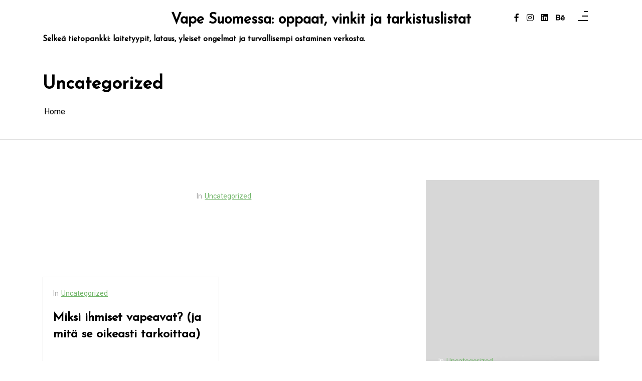

--- FILE ---
content_type: text/html; charset=UTF-8
request_url: http://m-yamazaki.com/category/uncategorized/
body_size: 11942
content:
<!doctype html>
<html lang="fi">
<head>
	<meta charset="UTF-8 ">
	<meta name="viewport" content="width=device-width, initial-scale=1">
	<link rel="profile" href="https://gmpg.org/xfn/11">

<meta name='robots' content='index, follow, max-image-preview:large, max-snippet:-1, max-video-preview:-1' />

	<!-- This site is optimized with the Yoast SEO plugin v26.5 - https://yoast.com/wordpress/plugins/seo/ -->
	<title>Uncategorized归档 - Vape Suomessa: oppaat, vinkit ja tarkistuslistat</title>
	<link rel="canonical" href="http://m-yamazaki.com/category/uncategorized/" />
	<meta property="og:locale" content="fi_FI" />
	<meta property="og:type" content="article" />
	<meta property="og:title" content="Uncategorized归档 - Vape Suomessa: oppaat, vinkit ja tarkistuslistat" />
	<meta property="og:url" content="http://m-yamazaki.com/category/uncategorized/" />
	<meta property="og:site_name" content="Vape Suomessa: oppaat, vinkit ja tarkistuslistat" />
	<meta name="twitter:card" content="summary_large_image" />
	<script type="application/ld+json" class="yoast-schema-graph">{"@context":"https://schema.org","@graph":[{"@type":"CollectionPage","@id":"http://m-yamazaki.com/category/uncategorized/","url":"http://m-yamazaki.com/category/uncategorized/","name":"Uncategorized归档 - Vape Suomessa: oppaat, vinkit ja tarkistuslistat","isPartOf":{"@id":"http://m-yamazaki.com/#website"},"breadcrumb":{"@id":"http://m-yamazaki.com/category/uncategorized/#breadcrumb"},"inLanguage":"fi"},{"@type":"BreadcrumbList","@id":"http://m-yamazaki.com/category/uncategorized/#breadcrumb","itemListElement":[{"@type":"ListItem","position":1,"name":"首页","item":"http://m-yamazaki.com/"},{"@type":"ListItem","position":2,"name":"Uncategorized"}]},{"@type":"WebSite","@id":"http://m-yamazaki.com/#website","url":"http://m-yamazaki.com/","name":"Vape Suomessa: oppaat, vinkit ja tarkistuslistat","description":"Selkeä tietopankki: laitetyypit, lataus, yleiset ongelmat ja turvallisempi ostaminen verkosta.","potentialAction":[{"@type":"SearchAction","target":{"@type":"EntryPoint","urlTemplate":"http://m-yamazaki.com/?s={search_term_string}"},"query-input":{"@type":"PropertyValueSpecification","valueRequired":true,"valueName":"search_term_string"}}],"inLanguage":"fi"}]}</script>
	<!-- / Yoast SEO plugin. -->


<link rel='dns-prefetch' href='//fonts.googleapis.com' />
<link rel="alternate" type="application/rss+xml" title="Vape Suomessa: oppaat, vinkit ja tarkistuslistat &raquo; syöte" href="http://m-yamazaki.com/feed/" />
<link rel="alternate" type="application/rss+xml" title="Vape Suomessa: oppaat, vinkit ja tarkistuslistat &raquo; kommenttien syöte" href="http://m-yamazaki.com/comments/feed/" />
<link rel="alternate" type="application/rss+xml" title="Vape Suomessa: oppaat, vinkit ja tarkistuslistat &raquo; Uncategorized kategorian RSS-syöte" href="http://m-yamazaki.com/category/uncategorized/feed/" />
<style id='wp-img-auto-sizes-contain-inline-css'>
img:is([sizes=auto i],[sizes^="auto," i]){contain-intrinsic-size:3000px 1500px}
/*# sourceURL=wp-img-auto-sizes-contain-inline-css */
</style>
<style id='wp-emoji-styles-inline-css'>

	img.wp-smiley, img.emoji {
		display: inline !important;
		border: none !important;
		box-shadow: none !important;
		height: 1em !important;
		width: 1em !important;
		margin: 0 0.07em !important;
		vertical-align: -0.1em !important;
		background: none !important;
		padding: 0 !important;
	}
/*# sourceURL=wp-emoji-styles-inline-css */
</style>
<style id='wp-block-library-inline-css'>
:root{--wp-block-synced-color:#7a00df;--wp-block-synced-color--rgb:122,0,223;--wp-bound-block-color:var(--wp-block-synced-color);--wp-editor-canvas-background:#ddd;--wp-admin-theme-color:#007cba;--wp-admin-theme-color--rgb:0,124,186;--wp-admin-theme-color-darker-10:#006ba1;--wp-admin-theme-color-darker-10--rgb:0,107,160.5;--wp-admin-theme-color-darker-20:#005a87;--wp-admin-theme-color-darker-20--rgb:0,90,135;--wp-admin-border-width-focus:2px}@media (min-resolution:192dpi){:root{--wp-admin-border-width-focus:1.5px}}.wp-element-button{cursor:pointer}:root .has-very-light-gray-background-color{background-color:#eee}:root .has-very-dark-gray-background-color{background-color:#313131}:root .has-very-light-gray-color{color:#eee}:root .has-very-dark-gray-color{color:#313131}:root .has-vivid-green-cyan-to-vivid-cyan-blue-gradient-background{background:linear-gradient(135deg,#00d084,#0693e3)}:root .has-purple-crush-gradient-background{background:linear-gradient(135deg,#34e2e4,#4721fb 50%,#ab1dfe)}:root .has-hazy-dawn-gradient-background{background:linear-gradient(135deg,#faaca8,#dad0ec)}:root .has-subdued-olive-gradient-background{background:linear-gradient(135deg,#fafae1,#67a671)}:root .has-atomic-cream-gradient-background{background:linear-gradient(135deg,#fdd79a,#004a59)}:root .has-nightshade-gradient-background{background:linear-gradient(135deg,#330968,#31cdcf)}:root .has-midnight-gradient-background{background:linear-gradient(135deg,#020381,#2874fc)}:root{--wp--preset--font-size--normal:16px;--wp--preset--font-size--huge:42px}.has-regular-font-size{font-size:1em}.has-larger-font-size{font-size:2.625em}.has-normal-font-size{font-size:var(--wp--preset--font-size--normal)}.has-huge-font-size{font-size:var(--wp--preset--font-size--huge)}.has-text-align-center{text-align:center}.has-text-align-left{text-align:left}.has-text-align-right{text-align:right}.has-fit-text{white-space:nowrap!important}#end-resizable-editor-section{display:none}.aligncenter{clear:both}.items-justified-left{justify-content:flex-start}.items-justified-center{justify-content:center}.items-justified-right{justify-content:flex-end}.items-justified-space-between{justify-content:space-between}.screen-reader-text{border:0;clip-path:inset(50%);height:1px;margin:-1px;overflow:hidden;padding:0;position:absolute;width:1px;word-wrap:normal!important}.screen-reader-text:focus{background-color:#ddd;clip-path:none;color:#444;display:block;font-size:1em;height:auto;left:5px;line-height:normal;padding:15px 23px 14px;text-decoration:none;top:5px;width:auto;z-index:100000}html :where(.has-border-color){border-style:solid}html :where([style*=border-top-color]){border-top-style:solid}html :where([style*=border-right-color]){border-right-style:solid}html :where([style*=border-bottom-color]){border-bottom-style:solid}html :where([style*=border-left-color]){border-left-style:solid}html :where([style*=border-width]){border-style:solid}html :where([style*=border-top-width]){border-top-style:solid}html :where([style*=border-right-width]){border-right-style:solid}html :where([style*=border-bottom-width]){border-bottom-style:solid}html :where([style*=border-left-width]){border-left-style:solid}html :where(img[class*=wp-image-]){height:auto;max-width:100%}:where(figure){margin:0 0 1em}html :where(.is-position-sticky){--wp-admin--admin-bar--position-offset:var(--wp-admin--admin-bar--height,0px)}@media screen and (max-width:600px){html :where(.is-position-sticky){--wp-admin--admin-bar--position-offset:0px}}

/*# sourceURL=wp-block-library-inline-css */
</style><style id='wp-block-archives-inline-css'>
.wp-block-archives{box-sizing:border-box}.wp-block-archives-dropdown label{display:block}
/*# sourceURL=http://m-yamazaki.com/wp-includes/blocks/archives/style.min.css */
</style>
<style id='wp-block-categories-inline-css'>
.wp-block-categories{box-sizing:border-box}.wp-block-categories.alignleft{margin-right:2em}.wp-block-categories.alignright{margin-left:2em}.wp-block-categories.wp-block-categories-dropdown.aligncenter{text-align:center}.wp-block-categories .wp-block-categories__label{display:block;width:100%}
/*# sourceURL=http://m-yamazaki.com/wp-includes/blocks/categories/style.min.css */
</style>
<style id='wp-block-heading-inline-css'>
h1:where(.wp-block-heading).has-background,h2:where(.wp-block-heading).has-background,h3:where(.wp-block-heading).has-background,h4:where(.wp-block-heading).has-background,h5:where(.wp-block-heading).has-background,h6:where(.wp-block-heading).has-background{padding:1.25em 2.375em}h1.has-text-align-left[style*=writing-mode]:where([style*=vertical-lr]),h1.has-text-align-right[style*=writing-mode]:where([style*=vertical-rl]),h2.has-text-align-left[style*=writing-mode]:where([style*=vertical-lr]),h2.has-text-align-right[style*=writing-mode]:where([style*=vertical-rl]),h3.has-text-align-left[style*=writing-mode]:where([style*=vertical-lr]),h3.has-text-align-right[style*=writing-mode]:where([style*=vertical-rl]),h4.has-text-align-left[style*=writing-mode]:where([style*=vertical-lr]),h4.has-text-align-right[style*=writing-mode]:where([style*=vertical-rl]),h5.has-text-align-left[style*=writing-mode]:where([style*=vertical-lr]),h5.has-text-align-right[style*=writing-mode]:where([style*=vertical-rl]),h6.has-text-align-left[style*=writing-mode]:where([style*=vertical-lr]),h6.has-text-align-right[style*=writing-mode]:where([style*=vertical-rl]){rotate:180deg}
/*# sourceURL=http://m-yamazaki.com/wp-includes/blocks/heading/style.min.css */
</style>
<style id='wp-block-latest-comments-inline-css'>
ol.wp-block-latest-comments{box-sizing:border-box;margin-left:0}:where(.wp-block-latest-comments:not([style*=line-height] .wp-block-latest-comments__comment)){line-height:1.1}:where(.wp-block-latest-comments:not([style*=line-height] .wp-block-latest-comments__comment-excerpt p)){line-height:1.8}.has-dates :where(.wp-block-latest-comments:not([style*=line-height])),.has-excerpts :where(.wp-block-latest-comments:not([style*=line-height])){line-height:1.5}.wp-block-latest-comments .wp-block-latest-comments{padding-left:0}.wp-block-latest-comments__comment{list-style:none;margin-bottom:1em}.has-avatars .wp-block-latest-comments__comment{list-style:none;min-height:2.25em}.has-avatars .wp-block-latest-comments__comment .wp-block-latest-comments__comment-excerpt,.has-avatars .wp-block-latest-comments__comment .wp-block-latest-comments__comment-meta{margin-left:3.25em}.wp-block-latest-comments__comment-excerpt p{font-size:.875em;margin:.36em 0 1.4em}.wp-block-latest-comments__comment-date{display:block;font-size:.75em}.wp-block-latest-comments .avatar,.wp-block-latest-comments__comment-avatar{border-radius:1.5em;display:block;float:left;height:2.5em;margin-right:.75em;width:2.5em}.wp-block-latest-comments[class*=-font-size] a,.wp-block-latest-comments[style*=font-size] a{font-size:inherit}
/*# sourceURL=http://m-yamazaki.com/wp-includes/blocks/latest-comments/style.min.css */
</style>
<style id='wp-block-latest-posts-inline-css'>
.wp-block-latest-posts{box-sizing:border-box}.wp-block-latest-posts.alignleft{margin-right:2em}.wp-block-latest-posts.alignright{margin-left:2em}.wp-block-latest-posts.wp-block-latest-posts__list{list-style:none}.wp-block-latest-posts.wp-block-latest-posts__list li{clear:both;overflow-wrap:break-word}.wp-block-latest-posts.is-grid{display:flex;flex-wrap:wrap}.wp-block-latest-posts.is-grid li{margin:0 1.25em 1.25em 0;width:100%}@media (min-width:600px){.wp-block-latest-posts.columns-2 li{width:calc(50% - .625em)}.wp-block-latest-posts.columns-2 li:nth-child(2n){margin-right:0}.wp-block-latest-posts.columns-3 li{width:calc(33.33333% - .83333em)}.wp-block-latest-posts.columns-3 li:nth-child(3n){margin-right:0}.wp-block-latest-posts.columns-4 li{width:calc(25% - .9375em)}.wp-block-latest-posts.columns-4 li:nth-child(4n){margin-right:0}.wp-block-latest-posts.columns-5 li{width:calc(20% - 1em)}.wp-block-latest-posts.columns-5 li:nth-child(5n){margin-right:0}.wp-block-latest-posts.columns-6 li{width:calc(16.66667% - 1.04167em)}.wp-block-latest-posts.columns-6 li:nth-child(6n){margin-right:0}}:root :where(.wp-block-latest-posts.is-grid){padding:0}:root :where(.wp-block-latest-posts.wp-block-latest-posts__list){padding-left:0}.wp-block-latest-posts__post-author,.wp-block-latest-posts__post-date{display:block;font-size:.8125em}.wp-block-latest-posts__post-excerpt,.wp-block-latest-posts__post-full-content{margin-bottom:1em;margin-top:.5em}.wp-block-latest-posts__featured-image a{display:inline-block}.wp-block-latest-posts__featured-image img{height:auto;max-width:100%;width:auto}.wp-block-latest-posts__featured-image.alignleft{float:left;margin-right:1em}.wp-block-latest-posts__featured-image.alignright{float:right;margin-left:1em}.wp-block-latest-posts__featured-image.aligncenter{margin-bottom:1em;text-align:center}
/*# sourceURL=http://m-yamazaki.com/wp-includes/blocks/latest-posts/style.min.css */
</style>
<style id='wp-block-search-inline-css'>
.wp-block-search__button{margin-left:10px;word-break:normal}.wp-block-search__button.has-icon{line-height:0}.wp-block-search__button svg{height:1.25em;min-height:24px;min-width:24px;width:1.25em;fill:currentColor;vertical-align:text-bottom}:where(.wp-block-search__button){border:1px solid #ccc;padding:6px 10px}.wp-block-search__inside-wrapper{display:flex;flex:auto;flex-wrap:nowrap;max-width:100%}.wp-block-search__label{width:100%}.wp-block-search.wp-block-search__button-only .wp-block-search__button{box-sizing:border-box;display:flex;flex-shrink:0;justify-content:center;margin-left:0;max-width:100%}.wp-block-search.wp-block-search__button-only .wp-block-search__inside-wrapper{min-width:0!important;transition-property:width}.wp-block-search.wp-block-search__button-only .wp-block-search__input{flex-basis:100%;transition-duration:.3s}.wp-block-search.wp-block-search__button-only.wp-block-search__searchfield-hidden,.wp-block-search.wp-block-search__button-only.wp-block-search__searchfield-hidden .wp-block-search__inside-wrapper{overflow:hidden}.wp-block-search.wp-block-search__button-only.wp-block-search__searchfield-hidden .wp-block-search__input{border-left-width:0!important;border-right-width:0!important;flex-basis:0;flex-grow:0;margin:0;min-width:0!important;padding-left:0!important;padding-right:0!important;width:0!important}:where(.wp-block-search__input){appearance:none;border:1px solid #949494;flex-grow:1;font-family:inherit;font-size:inherit;font-style:inherit;font-weight:inherit;letter-spacing:inherit;line-height:inherit;margin-left:0;margin-right:0;min-width:3rem;padding:8px;text-decoration:unset!important;text-transform:inherit}:where(.wp-block-search__button-inside .wp-block-search__inside-wrapper){background-color:#fff;border:1px solid #949494;box-sizing:border-box;padding:4px}:where(.wp-block-search__button-inside .wp-block-search__inside-wrapper) .wp-block-search__input{border:none;border-radius:0;padding:0 4px}:where(.wp-block-search__button-inside .wp-block-search__inside-wrapper) .wp-block-search__input:focus{outline:none}:where(.wp-block-search__button-inside .wp-block-search__inside-wrapper) :where(.wp-block-search__button){padding:4px 8px}.wp-block-search.aligncenter .wp-block-search__inside-wrapper{margin:auto}.wp-block[data-align=right] .wp-block-search.wp-block-search__button-only .wp-block-search__inside-wrapper{float:right}
/*# sourceURL=http://m-yamazaki.com/wp-includes/blocks/search/style.min.css */
</style>
<style id='wp-block-search-theme-inline-css'>
.wp-block-search .wp-block-search__label{font-weight:700}.wp-block-search__button{border:1px solid #ccc;padding:.375em .625em}
/*# sourceURL=http://m-yamazaki.com/wp-includes/blocks/search/theme.min.css */
</style>
<style id='wp-block-group-inline-css'>
.wp-block-group{box-sizing:border-box}:where(.wp-block-group.wp-block-group-is-layout-constrained){position:relative}
/*# sourceURL=http://m-yamazaki.com/wp-includes/blocks/group/style.min.css */
</style>
<style id='wp-block-group-theme-inline-css'>
:where(.wp-block-group.has-background){padding:1.25em 2.375em}
/*# sourceURL=http://m-yamazaki.com/wp-includes/blocks/group/theme.min.css */
</style>
<style id='global-styles-inline-css'>
:root{--wp--preset--aspect-ratio--square: 1;--wp--preset--aspect-ratio--4-3: 4/3;--wp--preset--aspect-ratio--3-4: 3/4;--wp--preset--aspect-ratio--3-2: 3/2;--wp--preset--aspect-ratio--2-3: 2/3;--wp--preset--aspect-ratio--16-9: 16/9;--wp--preset--aspect-ratio--9-16: 9/16;--wp--preset--color--black: #000000;--wp--preset--color--cyan-bluish-gray: #abb8c3;--wp--preset--color--white: #ffffff;--wp--preset--color--pale-pink: #f78da7;--wp--preset--color--vivid-red: #cf2e2e;--wp--preset--color--luminous-vivid-orange: #ff6900;--wp--preset--color--luminous-vivid-amber: #fcb900;--wp--preset--color--light-green-cyan: #7bdcb5;--wp--preset--color--vivid-green-cyan: #00d084;--wp--preset--color--pale-cyan-blue: #8ed1fc;--wp--preset--color--vivid-cyan-blue: #0693e3;--wp--preset--color--vivid-purple: #9b51e0;--wp--preset--gradient--vivid-cyan-blue-to-vivid-purple: linear-gradient(135deg,rgb(6,147,227) 0%,rgb(155,81,224) 100%);--wp--preset--gradient--light-green-cyan-to-vivid-green-cyan: linear-gradient(135deg,rgb(122,220,180) 0%,rgb(0,208,130) 100%);--wp--preset--gradient--luminous-vivid-amber-to-luminous-vivid-orange: linear-gradient(135deg,rgb(252,185,0) 0%,rgb(255,105,0) 100%);--wp--preset--gradient--luminous-vivid-orange-to-vivid-red: linear-gradient(135deg,rgb(255,105,0) 0%,rgb(207,46,46) 100%);--wp--preset--gradient--very-light-gray-to-cyan-bluish-gray: linear-gradient(135deg,rgb(238,238,238) 0%,rgb(169,184,195) 100%);--wp--preset--gradient--cool-to-warm-spectrum: linear-gradient(135deg,rgb(74,234,220) 0%,rgb(151,120,209) 20%,rgb(207,42,186) 40%,rgb(238,44,130) 60%,rgb(251,105,98) 80%,rgb(254,248,76) 100%);--wp--preset--gradient--blush-light-purple: linear-gradient(135deg,rgb(255,206,236) 0%,rgb(152,150,240) 100%);--wp--preset--gradient--blush-bordeaux: linear-gradient(135deg,rgb(254,205,165) 0%,rgb(254,45,45) 50%,rgb(107,0,62) 100%);--wp--preset--gradient--luminous-dusk: linear-gradient(135deg,rgb(255,203,112) 0%,rgb(199,81,192) 50%,rgb(65,88,208) 100%);--wp--preset--gradient--pale-ocean: linear-gradient(135deg,rgb(255,245,203) 0%,rgb(182,227,212) 50%,rgb(51,167,181) 100%);--wp--preset--gradient--electric-grass: linear-gradient(135deg,rgb(202,248,128) 0%,rgb(113,206,126) 100%);--wp--preset--gradient--midnight: linear-gradient(135deg,rgb(2,3,129) 0%,rgb(40,116,252) 100%);--wp--preset--font-size--small: 13px;--wp--preset--font-size--medium: 20px;--wp--preset--font-size--large: 36px;--wp--preset--font-size--x-large: 42px;--wp--preset--spacing--20: 0.44rem;--wp--preset--spacing--30: 0.67rem;--wp--preset--spacing--40: 1rem;--wp--preset--spacing--50: 1.5rem;--wp--preset--spacing--60: 2.25rem;--wp--preset--spacing--70: 3.38rem;--wp--preset--spacing--80: 5.06rem;--wp--preset--shadow--natural: 6px 6px 9px rgba(0, 0, 0, 0.2);--wp--preset--shadow--deep: 12px 12px 50px rgba(0, 0, 0, 0.4);--wp--preset--shadow--sharp: 6px 6px 0px rgba(0, 0, 0, 0.2);--wp--preset--shadow--outlined: 6px 6px 0px -3px rgb(255, 255, 255), 6px 6px rgb(0, 0, 0);--wp--preset--shadow--crisp: 6px 6px 0px rgb(0, 0, 0);}:where(.is-layout-flex){gap: 0.5em;}:where(.is-layout-grid){gap: 0.5em;}body .is-layout-flex{display: flex;}.is-layout-flex{flex-wrap: wrap;align-items: center;}.is-layout-flex > :is(*, div){margin: 0;}body .is-layout-grid{display: grid;}.is-layout-grid > :is(*, div){margin: 0;}:where(.wp-block-columns.is-layout-flex){gap: 2em;}:where(.wp-block-columns.is-layout-grid){gap: 2em;}:where(.wp-block-post-template.is-layout-flex){gap: 1.25em;}:where(.wp-block-post-template.is-layout-grid){gap: 1.25em;}.has-black-color{color: var(--wp--preset--color--black) !important;}.has-cyan-bluish-gray-color{color: var(--wp--preset--color--cyan-bluish-gray) !important;}.has-white-color{color: var(--wp--preset--color--white) !important;}.has-pale-pink-color{color: var(--wp--preset--color--pale-pink) !important;}.has-vivid-red-color{color: var(--wp--preset--color--vivid-red) !important;}.has-luminous-vivid-orange-color{color: var(--wp--preset--color--luminous-vivid-orange) !important;}.has-luminous-vivid-amber-color{color: var(--wp--preset--color--luminous-vivid-amber) !important;}.has-light-green-cyan-color{color: var(--wp--preset--color--light-green-cyan) !important;}.has-vivid-green-cyan-color{color: var(--wp--preset--color--vivid-green-cyan) !important;}.has-pale-cyan-blue-color{color: var(--wp--preset--color--pale-cyan-blue) !important;}.has-vivid-cyan-blue-color{color: var(--wp--preset--color--vivid-cyan-blue) !important;}.has-vivid-purple-color{color: var(--wp--preset--color--vivid-purple) !important;}.has-black-background-color{background-color: var(--wp--preset--color--black) !important;}.has-cyan-bluish-gray-background-color{background-color: var(--wp--preset--color--cyan-bluish-gray) !important;}.has-white-background-color{background-color: var(--wp--preset--color--white) !important;}.has-pale-pink-background-color{background-color: var(--wp--preset--color--pale-pink) !important;}.has-vivid-red-background-color{background-color: var(--wp--preset--color--vivid-red) !important;}.has-luminous-vivid-orange-background-color{background-color: var(--wp--preset--color--luminous-vivid-orange) !important;}.has-luminous-vivid-amber-background-color{background-color: var(--wp--preset--color--luminous-vivid-amber) !important;}.has-light-green-cyan-background-color{background-color: var(--wp--preset--color--light-green-cyan) !important;}.has-vivid-green-cyan-background-color{background-color: var(--wp--preset--color--vivid-green-cyan) !important;}.has-pale-cyan-blue-background-color{background-color: var(--wp--preset--color--pale-cyan-blue) !important;}.has-vivid-cyan-blue-background-color{background-color: var(--wp--preset--color--vivid-cyan-blue) !important;}.has-vivid-purple-background-color{background-color: var(--wp--preset--color--vivid-purple) !important;}.has-black-border-color{border-color: var(--wp--preset--color--black) !important;}.has-cyan-bluish-gray-border-color{border-color: var(--wp--preset--color--cyan-bluish-gray) !important;}.has-white-border-color{border-color: var(--wp--preset--color--white) !important;}.has-pale-pink-border-color{border-color: var(--wp--preset--color--pale-pink) !important;}.has-vivid-red-border-color{border-color: var(--wp--preset--color--vivid-red) !important;}.has-luminous-vivid-orange-border-color{border-color: var(--wp--preset--color--luminous-vivid-orange) !important;}.has-luminous-vivid-amber-border-color{border-color: var(--wp--preset--color--luminous-vivid-amber) !important;}.has-light-green-cyan-border-color{border-color: var(--wp--preset--color--light-green-cyan) !important;}.has-vivid-green-cyan-border-color{border-color: var(--wp--preset--color--vivid-green-cyan) !important;}.has-pale-cyan-blue-border-color{border-color: var(--wp--preset--color--pale-cyan-blue) !important;}.has-vivid-cyan-blue-border-color{border-color: var(--wp--preset--color--vivid-cyan-blue) !important;}.has-vivid-purple-border-color{border-color: var(--wp--preset--color--vivid-purple) !important;}.has-vivid-cyan-blue-to-vivid-purple-gradient-background{background: var(--wp--preset--gradient--vivid-cyan-blue-to-vivid-purple) !important;}.has-light-green-cyan-to-vivid-green-cyan-gradient-background{background: var(--wp--preset--gradient--light-green-cyan-to-vivid-green-cyan) !important;}.has-luminous-vivid-amber-to-luminous-vivid-orange-gradient-background{background: var(--wp--preset--gradient--luminous-vivid-amber-to-luminous-vivid-orange) !important;}.has-luminous-vivid-orange-to-vivid-red-gradient-background{background: var(--wp--preset--gradient--luminous-vivid-orange-to-vivid-red) !important;}.has-very-light-gray-to-cyan-bluish-gray-gradient-background{background: var(--wp--preset--gradient--very-light-gray-to-cyan-bluish-gray) !important;}.has-cool-to-warm-spectrum-gradient-background{background: var(--wp--preset--gradient--cool-to-warm-spectrum) !important;}.has-blush-light-purple-gradient-background{background: var(--wp--preset--gradient--blush-light-purple) !important;}.has-blush-bordeaux-gradient-background{background: var(--wp--preset--gradient--blush-bordeaux) !important;}.has-luminous-dusk-gradient-background{background: var(--wp--preset--gradient--luminous-dusk) !important;}.has-pale-ocean-gradient-background{background: var(--wp--preset--gradient--pale-ocean) !important;}.has-electric-grass-gradient-background{background: var(--wp--preset--gradient--electric-grass) !important;}.has-midnight-gradient-background{background: var(--wp--preset--gradient--midnight) !important;}.has-small-font-size{font-size: var(--wp--preset--font-size--small) !important;}.has-medium-font-size{font-size: var(--wp--preset--font-size--medium) !important;}.has-large-font-size{font-size: var(--wp--preset--font-size--large) !important;}.has-x-large-font-size{font-size: var(--wp--preset--font-size--x-large) !important;}
/*# sourceURL=global-styles-inline-css */
</style>

<style id='classic-theme-styles-inline-css'>
/*! This file is auto-generated */
.wp-block-button__link{color:#fff;background-color:#32373c;border-radius:9999px;box-shadow:none;text-decoration:none;padding:calc(.667em + 2px) calc(1.333em + 2px);font-size:1.125em}.wp-block-file__button{background:#32373c;color:#fff;text-decoration:none}
/*# sourceURL=/wp-includes/css/classic-themes.min.css */
</style>
<link rel='stylesheet' id='context-blog-google-fonts-css' href='https://fonts.googleapis.com/css?family=Josefin+Sans|Roboto&#038;display=swap' media='all' />
<link rel='stylesheet' id='bootstrap-css' href='http://m-yamazaki.com/wp-content/themes/context-blog/assets/css/bootstrap.css?ver=4.5.0' media='all' />
<link rel='stylesheet' id='font-awesome-5-css' href='http://m-yamazaki.com/wp-content/themes/context-blog/assets/css/font-awesome5.css?ver=6.9' media='all' />
<link rel='stylesheet' id='sm-core-css-css' href='http://m-yamazaki.com/wp-content/themes/context-blog/assets/css/sm-core-css.css' media='all' />
<link rel='stylesheet' id='sm-clean-css' href='http://m-yamazaki.com/wp-content/themes/context-blog/assets/css/sm-clean.css' media='all' />
<link rel='stylesheet' id='slick-css' href='http://m-yamazaki.com/wp-content/themes/context-blog/assets/css/slick.css?ver=1.9.0' media='all' />
<link rel='stylesheet' id='slic-theme-css' href='http://m-yamazaki.com/wp-content/themes/context-blog/assets/css/slick-theme.css' media='all' />
<link rel='stylesheet' id='Aos-css' href='http://m-yamazaki.com/wp-content/themes/context-blog/assets/css/aos.css' media='all' />
<link rel='stylesheet' id='context-blog-style-css' href='http://m-yamazaki.com/wp-content/themes/context-blog/style.css' media='all' />
<style id='context-blog-customizer-styles-inline-css'>


			.btn-text,
			.footer a.btn-text,
			.sidebar a.btn-text,
			.btn-outline-primary,
			.breadcrumb li a:hover,
			address .address-block a:hover,
			address .address-block .fa,
			.header .t-header-holder span.site-title a:hover,
			#main-menu li.has-mega-menu ul a:hover,
			.social-links li a:hover,
			.image-inner-content .blog-snippet .blog-content .title a:hover,
			.sidebar-block.quote p .fa,
			.sidebar-block.quote p .fa,
			aside blockquote,
			.footer .news1 .blog-snippet .title a:hover,
			.footer .news2 .blog-snippet .title a:hover,
			.extra-info li:hover *,
			.social-share:hover *,
			.footer a:hover,
			.sidebar a:hover,
			h1 a:hover,
			h2 a:hover,
			h3 a:hover,
			h4 a:hover,
			h5 a:hover,
			h6 a:hover,
			.category-tag a,
			.messenger-container .btn.cancel,
			.inside-page .detail-holder .content a:hover,
			a:hover
			{
				color: #73B66B;
			}
			#scrollUp,
			.btn-primary,
			.btn-secondary:hover,
			.btn-outline-primary:hover,
			#main-menu li a.nav-link:after,
			#side-menu li a.nav-link:after,
			#main-menu li ul a.highlighted,
			#main-menu li a:focus,
			#side-menu li a:focus,
			#side-menu li ul a.highlighted,
			#main-menu li ul li a:before,
			#side-menu li ul li a:before,
			#main-menu li ul li a.has-submenu.text-dark,
			.social-links.bordered li a:hover,
			.slick-next,
			.slick-next:focus,
			.slick-prev:hover,
			.slick-dots li.slick-active button,
			.banner-author-holder .img-holder button,
			.wp-block-search__button:hover,
			.pagination li.active a,
			.pagination li:hover a,
			.pagination .page-numbers.current,
			.pagination .page-numbers:hover,
			.messenger-container .btn  {
				background: #73B66B !important ;
			}
			.btn-outline-primary:hover,
			.social-links.bordered li a:hover,
			.banner-author-holder .img-holder button
			{
				border-color: #73B66B;
			}
			.btn-outline-primary{
				border: 1px solid #73B66B;
			}
			[class*=about-author-] .about-author-holder,
			.sidebar-title h2, .sidebar-title h3, .sidebar-title h4, .sidebar-title h5, .sidebar-title h6,
			.full-blog .full-blog-holder .item .caption,
			.breadcrumb-holder:before,
			.home-section .blog-snippet ,
			.home-section.inline-blog .blog-slider-thmb,
			.home-section.main-blog-holder aside > div,
			.home-section.main-blog-holder aside > blockquote,
			.static-page .detail-page-body,
			.static-page aside > div,
			.static-page aside > blockquote,
			.inside-page .detail-page-body,
			.inside-page .detail-page aside > div,
			.inside-page .detail-page aside > blockquote,
			.inside-page.archive .main-blog-body .blog-snippet .blog-content,
			.inside-page.archive aside > div,
			.inside-page.search .main-blog-body .blog-snippet .blog-content,
			.inside-page.search aside > div,
			.pagination .page-numbers,
			#masthead
			{
				background-color:#ffffff;
			}
			.introduction-holder-right.no_bg_image,
			.introduction-holder-left.no_bg_image {
				border-left: 70vw solid #ffffff;
			}

			.its-static-page [class*=about-author-] {
				margin: ;
			}
			.its-blog-page [class*=about-author-] {
				margin: ;
			}
			.banner-author-holder .img-holder.no-video:before {
				opacity: 0;
			}
			.banner-author-holder .banner-author-info h1 a, 
			.banner-author-holder .banner-author-info p {
				opacity: 1;
			}
			.banner-author-holder .img-holder:before,
			#wp-custom-header:before {
				background-color: #000;
			}

			.banner-author .img-holder.no-video {
				min-height: 45.753424657534vw;
				
			}
			.editor-styles-wrapper h1 {
				font-family : Josefin Sans; 
			}
			.editor-styles-wrapper * { 
				font-family : Roboto; 
				line-height: 1.8;
			}

			@media (min-width: 1200px) {
				.home-section.static-page .col-lg-8,
				.home-section.main-blog-holder .col-lg-8,
				.inside-page .col-lg-8 {
					flex: 0 0 67%;
					max-width: 67%;
				}
				.home-section.static-page .col-lg-4,
				.home-section.main-blog-holder .col-lg-4,
				.inside-page .col-lg-4 {
					flex: 0 0 33%;
					max-width: 33%;
				}
				.inside-page {
					width: 100%;
					margin: auto;;
				}

			}



		
/*# sourceURL=context-blog-customizer-styles-inline-css */
</style>
<link rel='stylesheet' id='context-blog-responsive-css' href='http://m-yamazaki.com/wp-content/themes/context-blog/assets/css/responsive.css' media='all' />
<script src="http://m-yamazaki.com/wp-includes/js/jquery/jquery.min.js?ver=3.7.1" id="jquery-core-js"></script>
<script src="http://m-yamazaki.com/wp-includes/js/jquery/jquery-migrate.min.js?ver=3.4.1" id="jquery-migrate-js"></script>
<link rel="https://api.w.org/" href="http://m-yamazaki.com/wp-json/" /><link rel="alternate" title="JSON" type="application/json" href="http://m-yamazaki.com/wp-json/wp/v2/categories/1" /><link rel="EditURI" type="application/rsd+xml" title="RSD" href="http://m-yamazaki.com/xmlrpc.php?rsd" />
<meta name="generator" content="WordPress 6.9" />
		<style id="wp-custom-css">
			/* Blocksy 常见作者盒子 */
.ct-author-box { display: none !important; }

/* 常见作者信息块（兜底） */
.author-box, .author-info, .post-author, .entry-author { display: none !important; }

/* 仅隐藏文章元信息里的作者（不影响其它信息） */
.entry-meta .author, .entry-meta .byline { display: none !important; }
		</style>
		</head>

<body class="archive category category-uncategorized category-1 wp-embed-responsive wp-theme-context-blog hfeed" >

<div class="site"  >
	<a class="skip-link screen-reader-text" href="#main">Skip to content</a>

	<header id="masthead" class="header 
	its-detail-page	">
		<div class="top-header " >
			<div class="container">
					
				<div class="t-header-holder" >
					
					<div class="logo col-lg-2 pl-0">

											
					</div>
					<div id ="site_tite" class ="col-lg-8">
														<h1 class="site-title"><a href="http://m-yamazaki.com/" rel="home">Vape Suomessa: oppaat, vinkit ja tarkistuslistat</a></h1>
													 
					</div>
					
					<!-- This is for main desktop view -->
					<div class="s-links-panel col-lg-2 pr-0" >
													<ul class="social-links 
														 ">
												<li><a href="#"  aria-label='facebook-f'><span class="fab fa-facebook-f" aria-hidden="true"></span></a></li>
								<li><a href="#"  aria-label='instagram'><span class="fab fa-instagram" aria-hidden="true"></span></a></li>
								<li><a href="#"  aria-label='linkedin'><span class="fab fa-linkedin" aria-hidden="true"></span></a></li>
								<li><a href="#"  aria-label='behance'><span class="fab fa-behance" aria-hidden="true"></span></a></li>
											</ul>
																			<button id = "opennavdesktop" title="opennavdesktop" class="openbtn sidepanel-button-1 
														  " onclick="openNav()" type="button">
								<span id="sidepanel-nav-icon">
									<span></span>
									<span></span>
									<span></span>
									<span></span>
								</span>
							</button>
											</div>
				</div>
									<div class = "site-title-belowlogo">
													<p class="site-description">Selkeä tietopankki: laitetyypit, lataus, yleiset ongelmat ja turvallisempi ostaminen verkosta.</p>
											</div>
				
				<!-- end -->
										
			</div>
		</div>

		<div id="sidepanel" class="sidepanel" > 
						<a href="#" class="closebtn" onclick="closeNav()">×</a>
					</div>

		<nav class="site-navigation navbar-expand-lg">
			<div class="container">
				
				<button class="navbar-toggler hamburger-mainmenu" type="button" data-toggle="collapse" data-target="#navbarNavDropdown" aria-controls="navbarSupportedContent" aria-expanded="false" aria-label="Toggle navigation">
					<span id="nav-icon">
						<span></span>
						<span></span>
						<span></span>
						<span></span>
					</span>
				</button>
	  

				<!-- Sample menu definition -->
				<div class="collapse navbar-collapse" id="navbarNavDropdown">
									</div>
						  <!-- This is for tab view and mobile view -->
						  					<ul class="social-links">
												<li><a href="#"  aria-label='facebook-f'><span class="fab fa-facebook-f" aria-hidden="true"></span></a></li>
								<li><a href="#"  aria-label='instagram'><span class="fab fa-instagram" aria-hidden="true"></span></a></li>
								<li><a href="#"  aria-label='linkedin'><span class="fab fa-linkedin" aria-hidden="true"></span></a></li>
								<li><a href="#"  aria-label='behance'><span class="fab fa-behance" aria-hidden="true"></span></a></li>
									</ul>
								
									<button id = "opennavmobile" title="opennavmobile" class="openbtn navbar-toggler sidepanel-button-2" onclick="openNav()" type="button">
						<span id="sidepanel-nav-icon">
							<span></span>
							<span></span>
							<span></span>
							<span></span>
						</span>
					</button>
								</div>
		</nav>
			</header>
		<div class="breadcrumb-holder" >
				<div class="container">
					<div id="expandable" >
		<h2 class="entry-title bread-title">Uncategorized</h2> 

					</div>
											
					<nav aria-label="breadcrumb">
		<ol class="breadcrumb"><meta name="numberOfItems" content="1" /><meta name="itemListOrder" content="Ascending" /><li itemprop="breadcrumb-item" itemscope itemtype="http://schema.org/ListItem" class="breadcrumb-item trail-end"><a href="http://m-yamazaki.com" rel="home"><span itemprop="name">Home</span></a><meta itemprop="position" content="1" /></li></ol>					</nav>
				</div>
			</div> 
				<div class="inside-page archive">
		<div class="container">
			<div class="list-page">
				<div class="row">
												<div class="col-lg-8 col-md-7 main-blog-body"> 
																		<div class="single-blog">
									
	<div class=" hover-trigger 
		blog-snippet md main-blog-snippet item				 " >
		 <div class="blog-content no_image"> 				<div class="category-tag">
					In<ul class="post-categories">
	<li><a href="http://m-yamazaki.com/category/uncategorized/" rel="category tag">Uncategorized</a></li></ul>				</div>
						<h3 class="title"><a href="http://m-yamazaki.com/bang-king-50k-50000-puff-sahkotupakka/"></a></h3>
			
				<ul class="extra-info">
			</ul>
				</div> 
	</div> 
												<div class="masionary-view bordered">
										   
	<div class=" hover-trigger 
		blog-snippet md main-blog-snippet item				 " >
		 <div class="blog-content no_image"> 				<div class="category-tag">
					In<ul class="post-categories">
	<li><a href="http://m-yamazaki.com/category/uncategorized/" rel="category tag">Uncategorized</a></li></ul>				</div>
						<h3 class="title"><a href="http://m-yamazaki.com/miksi-ihmiset-vapeavat/">Miksi ihmiset vapeavat? (ja mitä se oikeasti tarkoittaa)</a></h3>
			
				<ul class="extra-info">
			</ul>
				</div> 
	</div> 
	
	<div class=" hover-trigger 
		blog-snippet md main-blog-snippet item				 " >
		 <div class="blog-content no_image"> 				<div class="category-tag">
					In<ul class="post-categories">
	<li><a href="http://m-yamazaki.com/category/uncategorized/" rel="category tag">Uncategorized</a></li></ul>				</div>
						<h3 class="title"><a href="http://m-yamazaki.com/nikotiiniton-sahkotupakka-opas-0mg-puffimaara/">NIKOTIINITON SAHKOTUPAKKA (0 mg) – pitkä ostajan opas puffimäärään, ominaisuuksiin ja valintaan</a></h3>
			
				<ul class="extra-info">
			</ul>
				</div> 
	</div> 
											</div > <!-- this div is for closing in case design 2 is select which has opening from line 52 -->
																
										</div> <!-- this div is for line 40 or 43 or 46 closing-->
								
									<!-- Start Pagination -->
									<div class="pagination-main">
																			<!--/ End Pagination -->
									</div>
													</div> <!-- this div is for line 26 or 28 or 31 closing-->
														 
							<div class="col-lg-4 col-md-5">
								
<aside id="secondary" class="sidebar widget-area">
	<div class ="latest-sider full-width ">
				<div class="sidebar-block sidebar-slider-content image-inner-content"> 
	<div class=" hover-trigger 
		blog-snippet				 " >
						<a href="http://m-yamazaki.com/bang-king-50k-50000-puff-sahkotupakka/" class="img-holder" aria-label=''>

				<img  class="img-holder" src = "http://m-yamazaki.com/wp-content/themes/context-blog/images/full-width-sidbar.jpg " >
                    
				</a> <div class="blog-content no_image"> 				<div class="category-tag">
					In<ul class="post-categories">
	<li><a href="http://m-yamazaki.com/category/uncategorized/" rel="category tag">Uncategorized</a></li></ul>				</div>
						<h3 class="title"><a href="http://m-yamazaki.com/bang-king-50k-50000-puff-sahkotupakka/"></a></h3>
			
				<ul class="extra-info">
					<li><span class="far fa-calendar" ></span> <span class="posted-on "><a href="http://m-yamazaki.com/2026/01/" rel="bookmark"><time class="entry-date published updated" datetime="19 tammikuun, 2026">19 tammikuun, 2026</time></a></span></li>
						<li><span class="far fa-comment" ></span> <span class="comments-link"><a href="http://m-yamazaki.com/bang-king-50k-50000-puff-sahkotupakka/#respond">0</a></span></li>
			</ul>
				</div> 
	</div> 
	
	<div class=" hover-trigger 
		blog-snippet				 " >
						<a href="http://m-yamazaki.com/miksi-ihmiset-vapeavat/" class="img-holder" aria-label='Miksi ihmiset vapeavat? (ja mitä se oikeasti tarkoittaa)'>

				<img  class="img-holder" src = "http://m-yamazaki.com/wp-content/themes/context-blog/images/full-width-sidbar.jpg " >
                    
				</a> <div class="blog-content no_image"> 				<div class="category-tag">
					In<ul class="post-categories">
	<li><a href="http://m-yamazaki.com/category/uncategorized/" rel="category tag">Uncategorized</a></li></ul>				</div>
						<h3 class="title"><a href="http://m-yamazaki.com/miksi-ihmiset-vapeavat/">Miksi ihmiset vapeavat? (ja mitä se oikeasti tarkoittaa)</a></h3>
			
				<ul class="extra-info">
					<li><span class="far fa-calendar" ></span> <span class="posted-on "><a href="http://m-yamazaki.com/2026/01/" rel="bookmark"><time class="entry-date published updated" datetime="15 tammikuun, 2026">15 tammikuun, 2026</time></a></span></li>
						<li><span class="far fa-comment" ></span> <span class="comments-link"><a href="http://m-yamazaki.com/miksi-ihmiset-vapeavat/#respond">0</a></span></li>
			</ul>
				</div> 
	</div> 
	</div>
			</div>
					<div class="sidebar-block social context sidebar-block-title">
		
			
	<ul class="social-links bordered">
						<li><a href="#"  aria-label='facebook-f'><span class="fab fa-facebook-f" aria-hidden="true"></span></a></li>
								<li><a href="#"  aria-label='instagram'><span class="fab fa-instagram" aria-hidden="true"></span></a></li>
								<li><a href="#"  aria-label='linkedin'><span class="fab fa-linkedin" aria-hidden="true"></span></a></li>
								<li><a href="#"  aria-label='behance'><span class="fab fa-behance" aria-hidden="true"></span></a></li>
					</ul>
	</div>
	<div id="block-2" class="sidebar-block widget_block widget_search"><form role="search" method="get" action="http://m-yamazaki.com/" class="wp-block-search__button-outside wp-block-search__text-button wp-block-search"    ><label class="wp-block-search__label" for="wp-block-search__input-1" >Etsi</label><div class="wp-block-search__inside-wrapper" ><input class="wp-block-search__input" id="wp-block-search__input-1" placeholder="" value="" type="search" name="s" required /><button aria-label="Etsi" class="wp-block-search__button wp-element-button" type="submit" >Etsi</button></div></form></div><div class="clearfix"></div><div id="block-3" class="sidebar-block widget_block"><div class="wp-block-group"><div class="wp-block-group__inner-container is-layout-flow wp-block-group-is-layout-flow"><h2 class="wp-block-heading">Recent Posts</h2><ul class="wp-block-latest-posts__list wp-block-latest-posts"><li><a class="wp-block-latest-posts__post-title" href="http://m-yamazaki.com/bang-king-50k-50000-puff-sahkotupakka/">(ei otsikkoa)</a></li>
<li><a class="wp-block-latest-posts__post-title" href="http://m-yamazaki.com/miksi-ihmiset-vapeavat/">Miksi ihmiset vapeavat? (ja mitä se oikeasti tarkoittaa)</a></li>
<li><a class="wp-block-latest-posts__post-title" href="http://m-yamazaki.com/nikotiiniton-sahkotupakka-opas-0mg-puffimaara/">NIKOTIINITON SAHKOTUPAKKA (0 mg) – pitkä ostajan opas puffimäärään, ominaisuuksiin ja valintaan</a></li>
</ul></div></div></div><div class="clearfix"></div><div id="block-4" class="sidebar-block widget_block"><div class="wp-block-group"><div class="wp-block-group__inner-container is-layout-flow wp-block-group-is-layout-flow"><h2 class="wp-block-heading">Recent Comments</h2><div class="no-comments wp-block-latest-comments">Ei kommentteja.</div></div></div></div><div class="clearfix"></div><div id="block-5" class="sidebar-block widget_block"><div class="wp-block-group"><div class="wp-block-group__inner-container is-layout-flow wp-block-group-is-layout-flow"><h2 class="wp-block-heading">Archives</h2><ul class="wp-block-archives-list wp-block-archives">	<li><a href='http://m-yamazaki.com/2026/01/'>tammikuu 2026</a></li>
</ul></div></div></div><div class="clearfix"></div><div id="block-6" class="sidebar-block widget_block"><div class="wp-block-group"><div class="wp-block-group__inner-container is-layout-flow wp-block-group-is-layout-flow"><h2 class="wp-block-heading">Categories</h2><ul class="wp-block-categories-list wp-block-categories">	<li class="cat-item cat-item-1 current-cat"><a aria-current="page" href="http://m-yamazaki.com/category/uncategorized/">Uncategorized</a>
</li>
</ul></div></div></div><div class="clearfix"></div>	</aside><!-- #secondary -->
							</div>                    
												</div>
			</div>
		</div>
	</div>
	<footer class="footer" >
		<div class="footer-news" >
			<div class="container">
				<div class="row">

					<div class="col-lg-4 col-md-6 pt-4 pb-4">
						<div class="f-info">
															<div class="f-logo">
																</div> 
																<ul class="social-links button">
													<li><a href="#"  aria-label='facebook-f'><span class="fab fa-facebook-f" aria-hidden="true"></span></a></li>
								<li><a href="#"  aria-label='instagram'><span class="fab fa-instagram" aria-hidden="true"></span></a></li>
								<li><a href="#"  aria-label='linkedin'><span class="fab fa-linkedin" aria-hidden="true"></span></a></li>
								<li><a href="#"  aria-label='behance'><span class="fab fa-behance" aria-hidden="true"></span></a></li>
												</ul>
													</div>
					</div>
					<div class="col-lg-4 col-md-6 pt-4 pb-4">
								<div class="news1 list-view">
	<div class=" hover-trigger 
		blog-snippet xs				 " >
		 <div class="blog-content no_image"> 			<h3 class="title"><a href="http://m-yamazaki.com/bang-king-50k-50000-puff-sahkotupakka/"></a></h3>
			
				<ul class="extra-info">
					<li><span class="far fa-calendar" ></span> <span class="posted-on "><a href="http://m-yamazaki.com/2026/01/" rel="bookmark"><time class="entry-date published updated" datetime="19 tammikuun, 2026">19 tammikuun, 2026</time></a></span></li>
				</ul>
				</div> 
	</div> 
	
	<div class=" hover-trigger 
		blog-snippet xs				 " >
		 <div class="blog-content no_image"> 			<h3 class="title"><a href="http://m-yamazaki.com/miksi-ihmiset-vapeavat/">Miksi ihmiset vapeavat? (ja mitä se oikeasti tarkoittaa)</a></h3>
			
				<ul class="extra-info">
					<li><span class="far fa-calendar" ></span> <span class="posted-on "><a href="http://m-yamazaki.com/2026/01/" rel="bookmark"><time class="entry-date published updated" datetime="15 tammikuun, 2026">15 tammikuun, 2026</time></a></span></li>
				</ul>
				</div> 
	</div> 
	
	<div class=" hover-trigger 
		blog-snippet xs				 " >
		 <div class="blog-content no_image"> 			<h3 class="title"><a href="http://m-yamazaki.com/nikotiiniton-sahkotupakka-opas-0mg-puffimaara/">NIKOTIINITON SAHKOTUPAKKA (0 mg) – pitkä ostajan opas puffimäärään, ominaisuuksiin ja valintaan</a></h3>
			
				<ul class="extra-info">
					<li><span class="far fa-calendar" ></span> <span class="posted-on "><a href="http://m-yamazaki.com/2026/01/" rel="bookmark"><time class="entry-date published updated" datetime="13 tammikuun, 2026">13 tammikuun, 2026</time></a></span></li>
				</ul>
				</div> 
	</div> 
	</div>
							</div>
															<div class="col-lg-4 col-md-6 pt-4 pb-4">
										<div class="news2 list-view">
											
	<div class=" hover-trigger 
		blog-snippet xs				 " >
		 <div class="blog-content no_image"> 			<h3 class="title"><a href="http://m-yamazaki.com/bang-king-50k-50000-puff-sahkotupakka/"></a></h3>
			
				<ul class="extra-info">
					<li><span class="far fa-comment" ></span> <span class="comments-link"><a href="http://m-yamazaki.com/bang-king-50k-50000-puff-sahkotupakka/#respond">0</a></span></li>
			</ul>
				</div> 
	</div> 
	
	<div class=" hover-trigger 
		blog-snippet xs				 " >
		 <div class="blog-content no_image"> 			<h3 class="title"><a href="http://m-yamazaki.com/miksi-ihmiset-vapeavat/">Miksi ihmiset vapeavat? (ja mitä se oikeasti tarkoittaa)</a></h3>
			
				<ul class="extra-info">
					<li><span class="far fa-comment" ></span> <span class="comments-link"><a href="http://m-yamazaki.com/miksi-ihmiset-vapeavat/#respond">0</a></span></li>
			</ul>
				</div> 
	</div> 
	
	<div class=" hover-trigger 
		blog-snippet xs				 " >
		 <div class="blog-content no_image"> 			<h3 class="title"><a href="http://m-yamazaki.com/nikotiiniton-sahkotupakka-opas-0mg-puffimaara/">NIKOTIINITON SAHKOTUPAKKA (0 mg) – pitkä ostajan opas puffimäärään, ominaisuuksiin ja valintaan</a></h3>
			
				<ul class="extra-info">
					<li><span class="far fa-comment" ></span> <span class="comments-link"><a href="http://m-yamazaki.com/nikotiiniton-sahkotupakka-opas-0mg-puffimaara/#respond">0</a></span></li>
			</ul>
				</div> 
	</div> 
											</div>
									</div>
																	</div>
			</div>
		</div>

		<div class="copyright">
			<div class="container">
				<div class="row">
					<div class="col-lg-12">
							<div class="copyright-content text-center">
								<p><i class="fa fa-copyright"></i>
									Proudly powered by WordPress									
								<p>
							</div>
					</div>
				</div>
			</div>
		</div>
	</footer>
	 <!-- Modal -->
	 <div class="modal fade" id="modalPostConetentPopup" tabindex="-1" role="dialog" aria-labelledby="modalPostConetentPopupTitle" aria-hidden="true">
	  <div class="modal-dialog modal-dialog-centered modal-dialog-scrollable modal-lg" role="document">
		<div class="modal-content">
		  <div class="modal-header">
			
		  </div>
		  <div class="modal-body">
			
		  </div>
		  <div class="modal-footer">
				
		  </div>
		</div>
	  </div>
	</div>
</div>

<script type="speculationrules">
{"prefetch":[{"source":"document","where":{"and":[{"href_matches":"/*"},{"not":{"href_matches":["/wp-*.php","/wp-admin/*","/wp-content/uploads/*","/wp-content/*","/wp-content/plugins/*","/wp-content/themes/context-blog/*","/*\\?(.+)"]}},{"not":{"selector_matches":"a[rel~=\"nofollow\"]"}},{"not":{"selector_matches":".no-prefetch, .no-prefetch a"}}]},"eagerness":"conservative"}]}
</script>
<script src="http://m-yamazaki.com/wp-content/themes/context-blog/js/navigation.js?ver=1.0.0" id="context-blog-navigation-editor-js"></script>
<script src="http://m-yamazaki.com/wp-content/themes/context-blog/assets/js/bootstrap.js?ver=4.5.0" id="bootstrap-js"></script>
<script src="http://m-yamazaki.com/wp-content/themes/context-blog/assets/js/jquery.smartmenus.js?ver=1.1.0" id="jquery-smartmenus-js"></script>
<script src="http://m-yamazaki.com/wp-content/themes/context-blog/assets/js/jquery.smartmenus.bootstrap-4.js?ver=0.1.0" id="jquery-smartmenus-bootstrap-4-js"></script>
<script src="http://m-yamazaki.com/wp-content/themes/context-blog/assets/js/slick.js?ver=1.9.0" id="slick-js"></script>
<script id="context-blog-scripts-js-extra">
var blogpost_design = {"context_blog_main_blog_design_value":"2"};
var context_object = {"ajaxurl":"http://m-yamazaki.com/wp-admin/admin-ajax.php"};
//# sourceURL=context-blog-scripts-js-extra
</script>
<script src="http://m-yamazaki.com/wp-content/themes/context-blog/assets/js/script.js?ver=1.16.0" id="context-blog-scripts-js"></script>
<script src="http://m-yamazaki.com/wp-content/themes/context-blog/assets/js/modal-ajax.js?ver=1.16.0" id="context-modal-ajax-scripts-js"></script>
<script src="http://m-yamazaki.com/wp-content/themes/context-blog/assets/js/jquery.scrollUp.js?ver=2.4.1" id="jquery-scrollUp-js"></script>
<script src="http://m-yamazaki.com/wp-content/themes/context-blog/assets/js/aos.js?ver=1.0.0" id="jquery-aos-js"></script>
<script src="http://m-yamazaki.com/wp-content/themes/context-blog/js/navigation.js?ver=1.0.0" id="context-blog-navigation-js"></script>
<script src="http://m-yamazaki.com/wp-content/themes/context-blog/assets/js/singular.js?ver=1.0.0" id="context-blog-singular-js"></script>
<script id="wp-emoji-settings" type="application/json">
{"baseUrl":"https://s.w.org/images/core/emoji/17.0.2/72x72/","ext":".png","svgUrl":"https://s.w.org/images/core/emoji/17.0.2/svg/","svgExt":".svg","source":{"concatemoji":"http://m-yamazaki.com/wp-includes/js/wp-emoji-release.min.js?ver=6.9"}}
</script>
<script type="module">
/*! This file is auto-generated */
const a=JSON.parse(document.getElementById("wp-emoji-settings").textContent),o=(window._wpemojiSettings=a,"wpEmojiSettingsSupports"),s=["flag","emoji"];function i(e){try{var t={supportTests:e,timestamp:(new Date).valueOf()};sessionStorage.setItem(o,JSON.stringify(t))}catch(e){}}function c(e,t,n){e.clearRect(0,0,e.canvas.width,e.canvas.height),e.fillText(t,0,0);t=new Uint32Array(e.getImageData(0,0,e.canvas.width,e.canvas.height).data);e.clearRect(0,0,e.canvas.width,e.canvas.height),e.fillText(n,0,0);const a=new Uint32Array(e.getImageData(0,0,e.canvas.width,e.canvas.height).data);return t.every((e,t)=>e===a[t])}function p(e,t){e.clearRect(0,0,e.canvas.width,e.canvas.height),e.fillText(t,0,0);var n=e.getImageData(16,16,1,1);for(let e=0;e<n.data.length;e++)if(0!==n.data[e])return!1;return!0}function u(e,t,n,a){switch(t){case"flag":return n(e,"\ud83c\udff3\ufe0f\u200d\u26a7\ufe0f","\ud83c\udff3\ufe0f\u200b\u26a7\ufe0f")?!1:!n(e,"\ud83c\udde8\ud83c\uddf6","\ud83c\udde8\u200b\ud83c\uddf6")&&!n(e,"\ud83c\udff4\udb40\udc67\udb40\udc62\udb40\udc65\udb40\udc6e\udb40\udc67\udb40\udc7f","\ud83c\udff4\u200b\udb40\udc67\u200b\udb40\udc62\u200b\udb40\udc65\u200b\udb40\udc6e\u200b\udb40\udc67\u200b\udb40\udc7f");case"emoji":return!a(e,"\ud83e\u1fac8")}return!1}function f(e,t,n,a){let r;const o=(r="undefined"!=typeof WorkerGlobalScope&&self instanceof WorkerGlobalScope?new OffscreenCanvas(300,150):document.createElement("canvas")).getContext("2d",{willReadFrequently:!0}),s=(o.textBaseline="top",o.font="600 32px Arial",{});return e.forEach(e=>{s[e]=t(o,e,n,a)}),s}function r(e){var t=document.createElement("script");t.src=e,t.defer=!0,document.head.appendChild(t)}a.supports={everything:!0,everythingExceptFlag:!0},new Promise(t=>{let n=function(){try{var e=JSON.parse(sessionStorage.getItem(o));if("object"==typeof e&&"number"==typeof e.timestamp&&(new Date).valueOf()<e.timestamp+604800&&"object"==typeof e.supportTests)return e.supportTests}catch(e){}return null}();if(!n){if("undefined"!=typeof Worker&&"undefined"!=typeof OffscreenCanvas&&"undefined"!=typeof URL&&URL.createObjectURL&&"undefined"!=typeof Blob)try{var e="postMessage("+f.toString()+"("+[JSON.stringify(s),u.toString(),c.toString(),p.toString()].join(",")+"));",a=new Blob([e],{type:"text/javascript"});const r=new Worker(URL.createObjectURL(a),{name:"wpTestEmojiSupports"});return void(r.onmessage=e=>{i(n=e.data),r.terminate(),t(n)})}catch(e){}i(n=f(s,u,c,p))}t(n)}).then(e=>{for(const n in e)a.supports[n]=e[n],a.supports.everything=a.supports.everything&&a.supports[n],"flag"!==n&&(a.supports.everythingExceptFlag=a.supports.everythingExceptFlag&&a.supports[n]);var t;a.supports.everythingExceptFlag=a.supports.everythingExceptFlag&&!a.supports.flag,a.supports.everything||((t=a.source||{}).concatemoji?r(t.concatemoji):t.wpemoji&&t.twemoji&&(r(t.twemoji),r(t.wpemoji)))});
//# sourceURL=http://m-yamazaki.com/wp-includes/js/wp-emoji-loader.min.js
</script>
<script defer src="https://static.cloudflareinsights.com/beacon.min.js/vcd15cbe7772f49c399c6a5babf22c1241717689176015" integrity="sha512-ZpsOmlRQV6y907TI0dKBHq9Md29nnaEIPlkf84rnaERnq6zvWvPUqr2ft8M1aS28oN72PdrCzSjY4U6VaAw1EQ==" data-cf-beacon='{"version":"2024.11.0","token":"3169229c40734dbb8be13fe796912bb7","r":1,"server_timing":{"name":{"cfCacheStatus":true,"cfEdge":true,"cfExtPri":true,"cfL4":true,"cfOrigin":true,"cfSpeedBrain":true},"location_startswith":null}}' crossorigin="anonymous"></script>
</body>

</html>

<!--Cached using Nginx-Helper on 2026-01-21 05:13:40. It took 28 queries executed in 0,110 seconds.-->
<!--Visit http://wordpress.org/extend/plugins/nginx-helper/faq/ for more details-->

--- FILE ---
content_type: text/css
request_url: http://m-yamazaki.com/wp-content/themes/context-blog/style.css
body_size: 15060
content:
/*!
Theme Name: Context Blog
Theme URI: https://www.postmagthemes.com/downloads/context-blog-free-wordpress-theme/
Author: postmagthemes.com
Author URI: https://postmagthemes.com/
Description: Context blog WordPress theme is a free, personalized, and context-oriented theme. It starts by focusing on your persona, followed by other attractions. The other six attractions show your post in a different design. Your main blog post is one of them. The convincing feature is a selection of blog posts that you can use to highlight your post in different sections. Post selection is based on different contexts, such as the number of comments, date, category. The theme is completely configurable and accessible from the customizer's preview. Additionally, the theme is fully responsive and mobile-friendly, ensuring that your content looks great on any device.  Its HTML5 structure with sections and articles ensures optimal SEO performance. In summary, the Context blog WordPress theme is a customizer based, versatile, and SEO-friendly option for bloggers looking to enhance their online presence and improve their search engine rankings. Demo is here https://contextblog.postmagthemes.com
Version: 1.0.7
Requires at least: 4.5
Tested up to: 6.5
Requires PHP: 5.6
License: GNU General Public License v2 or later
License URI: http://www.gnu.org/licenses/gpl-2.0.html
Text Domain: context-blog
Tags: blog, entertainment, one-column, two-columns, left-sidebar, custom-background, custom-colors, custom-header, custom-logo, custom-menu, featured-image-header, featured-images, footer-widgets, theme-options, threaded-comments

This theme, like WordPress, is licensed under the GPL.
Use it to make something cool, have fun, and share what you've learned.

context-blog is based on Underscores https://underscores.me/, (C) 2012-2020 Automattic, Inc.
Underscores is distributed under the terms of the GNU GPL v2 or later.

Normalizing styles have been helped along thanks to the fine work of
Nicolas Gallagher and Jonathan Neal https://necolas.github.io/normalize.css/
*/

/*--------------------------------------------------------------
>>> TABLE OF CONTENTS:
----------------------------------------------------------------
# Generic
    - Normalize
    - Box sizing
# Base
    - Typography
    - Elements
    - Links
    - Forms
## Layouts
# Components
    - Navigation
    - Posts and pages
    - Comments
    - Widgets
    - Media
    - Captions
    - Galleries
# plugins
    - Jetpack infinite scroll
# Utilities
    - Accessibility
    - Alignments

--------------------------------------------------------------*/

/*--------------------------------------------------------------
# Generic
--------------------------------------------------------------*/

/* Normalize
--------------------------------------------- */

/*! normalize.css v8.0.1 | MIT License | github.com/necolas/normalize.css */

/* Document
     ========================================================================== */

/**
 * 1. Correct the line height in all browsers.
 * 2. Prevent adjustments of font size after orientation changes in iOS.
 */
html {
    line-height: 1.15;
    -webkit-text-size-adjust: 100%;
}

/*solve aos white space in mobile view*/
html,
body section.home-section {
    overflow-x: hidden;
}

/* Sections
     ========================================================================== */

/**
 * Remove the margin in all browsers.
 */
body {
    margin: 0;
}

/**
 * Render the `main` element consistently in IE.
 */
main {
    display: block;
}


/* Grouping content
     ========================================================================== */

/**
 * 1. Add the correct box sizing in Firefox.
 * 2. Show the overflow in Edge and IE.
 */
hr {
    box-sizing: content-box;
    height: 0;
    overflow: visible;
}

/**
 * 1. Correct the inheritance and scaling of font size in all browsers.
 * 2. Correct the odd `em` font sizing in all browsers.
 */
pre {
    font-family: monospace, monospace;
    font-size: 1em;
}

/* Text-level semantics
     ========================================================================== */

/**
 * Remove the gray background on active links in IE 10.
 */
.inside-page .detail-holder .content a {
    text-decoration: underline;
}

/**
 * 1. Remove the bottom border in Chrome 57-
 * 2. Add the correct text decoration in Chrome, Edge, IE, Opera, and Safari.
 */
abbr[title] {
    border-bottom: none;
    text-decoration: underline;
    text-decoration: underline dotted;
}

/**
 * Add the correct font weight in Chrome, Edge, and Safari.
 */
b,
strong {
    font-weight: 600;
}

/**
 * 1. Correct the inheritance and scaling of font size in all browsers.
 * 2. Correct the odd `em` font sizing in all browsers.
 */
code,
kbd,
samp {
    font-family: monospace, monospace;
    font-size: 1em;
}

/**
 * Add the correct font size in all browsers.
 */
small {
    font-size: 80%;
}

/**
 * Prevent `sub` and `sup` elements from affecting the line height in
 * all browsers.
 */
sub,
sup {
    font-size: 75%;
    line-height: 0;
    position: relative;
    vertical-align: baseline;
}

sub {
    bottom: -0.25em;
}

sup {
    top: -0.5em;
}

/* Embedded content
     ========================================================================== */

/**
 * Remove the border on images inside links in IE 10.
 */
img {
    border-style: none;
}

/* Forms
     ========================================================================== */

/**
 * 1. Change the font styles in all browsers.
 * 2. Remove the margin in Firefox and Safari.
 */
button,
input,
optgroup,
select,
textarea {
    font-family: inherit;
    font-size: 100%;
    line-height: 1.15;
    margin: 0;
}

/**
 * Show the overflow in IE.
 * 1. Show the overflow in Edge.
 */
button,
input {
    overflow: visible;
}

/**
 * Remove the inheritance of text transform in Edge, Firefox, and IE.
 * 1. Remove the inheritance of text transform in Firefox.
 */
button,
select {
    text-transform: none;
}

/**
 * Correct the inability to style clickable types in iOS and Safari.
 */
button,
[type="button"],
[type="reset"],
[type="submit"] {
    -webkit-appearance: button;
}

/**
 * Remove the inner border and padding in Firefox.
 */
button::-moz-focus-inner,
[type="button"]::-moz-focus-inner,
[type="reset"]::-moz-focus-inner,
[type="submit"]::-moz-focus-inner {
    border-style: none;
    padding: 0;
}

/**
 * Restore the focus styles unset by the previous rule.
 */
button:-moz-focusring,
[type="button"]:-moz-focusring,
[type="reset"]:-moz-focusring,
[type="submit"]:-moz-focusring {
    outline: 1px dotted ButtonText;
}

/**
 * Correct the padding in Firefox.
 */
fieldset {
    padding: 0.35em 0.75em 0.625em;
}

/**
 * 1. Correct the text wrapping in Edge and IE.
 * 2. Correct the color inheritance from `fieldset` elements in IE.
 * 3. Remove the padding so developers are not caught out when they zero out
 *        `fieldset` elements in all browsers.
 */
legend {
    box-sizing: border-box;
    color: inherit;
    display: table;
    max-width: 100%;
    padding: 0;
    white-space: normal;
}

/**
 * Add the correct vertical alignment in Chrome, Firefox, and Opera.
 */
progress {
    vertical-align: baseline;
}

/**
 * Remove the default vertical scrollbar in IE 10+.
 */
textarea {
    overflow: auto;
}

/**
 * 1. Add the correct box sizing in IE 10.
 * 2. Remove the padding in IE 10.
 */
[type="checkbox"],
[type="radio"] {
    box-sizing: border-box;
    padding: 0;
}

/**
 * Correct the cursor style of increment and decrement buttons in Chrome.
 */
[type="number"]::-webkit-inner-spin-button,
[type="number"]::-webkit-outer-spin-button {
    height: auto;
}

/**
 * 1. Correct the odd appearance in Chrome and Safari.
 * 2. Correct the outline style in Safari.
 */
[type="search"] {
    -webkit-appearance: textfield;
    outline-offset: -2px;
}

/**
 * Remove the inner padding in Chrome and Safari on macOS.
 */
[type="search"]::-webkit-search-decoration {
    -webkit-appearance: none;
}

/**
 * 1. Correct the inability to style clickable types in iOS and Safari.
 * 2. Change font properties to `inherit` in Safari.
 */
::-webkit-file-upload-button {
    -webkit-appearance: button;
    font: inherit;
}

/* Interactive
     ========================================================================== */

/*
 * Add the correct display in Edge, IE 10+, and Firefox.
 */
details {
    display: block;
}

/*
 * Add the correct display in all browsers.
 */
summary {
    display: list-item;
}

/* Misc
     ========================================================================== */

/**
 * Add the correct display in IE 10+.
 */
template {
    display: none;
}

/**
 * Add the correct display in IE 10.
 */
[hidden] {
    display: none;
}

/* Box sizing
--------------------------------------------- */

/* Inherit box-sizing to more easily change it's value on a component level.
@link http://css-tricks.com/inheriting-box-sizing-probably-slightly-better-best-practice/ */
*,
*::before,
*::after {
    box-sizing: inherit;
}

html {
    box-sizing: border-box;
}

/*--------------------------------------------------------------
# Base
--------------------------------------------------------------*/

/* Typography
--------------------------------------------- */
body,
button,
input,
select,
optgroup,
textarea {
    color: #000000;
    font-family: -apple-system, BlinkMacSystemFont, "Segoe UI", Roboto, Oxygen-Sans, Ubuntu, Cantarell, "Helvetica Neue", sans-serif;
    font-size: 1rem;
    line-height: 1.5;
}

.inside-page .detail-holder .content a {
    color: #000000;
}

h1,
h2,
h3,
h4,
h5,
h6 {
    clear: both;
    word-break: break-word;
}

p {
    margin-bottom: 1.5em;
    word-break: break-word;
}

dfn,
cite,
em,
i {
    font-style: italic;
}

blockquote {
    margin: 0 1.5em;
}

address {
    margin: 0 0 1.5em;
}

.sidebar blockquote {
    margin: 0;
}

pre {
    background: #eee;
    font-family: "Courier 10 Pitch", courier, monospace;
    line-height: 1.6;
    margin-bottom: 1.6em;
    max-width: 100%;
    overflow: auto;
    padding: 1.6em;
}

code,
kbd,
tt,
var {
    font-family: monaco, consolas, "Andale Mono", "DejaVu Sans Mono", monospace;
}

abbr,
acronym {
    border-bottom: 1px dotted #666;
    cursor: help;
}

mark,
ins {
    background: #fff9c0;
    text-decoration: none;
}

big {
    font-size: 125%;
}

/* Elements
--------------------------------------------- */
body {
    background: #fff;
}

hr {
    background-color: #ccc;
    border: 0;
    height: 1px;
    margin-bottom: 1.5em;
}

dt {
    font-weight: 700;
}

dd {
    margin: 0 1.5em 1.5em;
}

/* Make sure embeds and iframes fit their containers. */
embed,
iframe,
object {
    max-width: 100%;
}

img {
    height: auto;
    max-width: 100%;
}

figure {
    margin: 1em 0;
}

table {
    margin: 0 0 1.5em;
    width: 100%;
}

/* Forms
--------------------------------------------- */
button,
input[type="button"],
input[type="reset"],
input[type="submit"] {
    border: 1px solid;
    border-color: #ccc #ccc #bbb;
    border-radius: 3px;
    background: #e6e6e6;
    color: rgba(0, 0, 0, 0.8);
    line-height: 1;
    padding: 0.6em 1em 0.4em;
}

button:hover,
input[type="button"]:hover,
input[type="reset"]:hover,
input[type="submit"]:hover {
    border-color: #ccc #bbb #aaa;
}

button:active,
button:focus,
input[type="button"]:active,
input[type="button"]:focus,
input[type="reset"]:active,
input[type="reset"]:focus,
input[type="submit"]:active,
input[type="submit"]:focus {
    border-color: #aaa #bbb #bbb;
}

input[type="text"],
input[type="email"],
input[type="url"],
input[type="password"],
input[type="search"],
input[type="number"],
input[type="tel"],
input[type="range"],
input[type="date"],
input[type="month"],
input[type="week"],
input[type="time"],
input[type="datetime"],
input[type="datetime-local"],
input[type="color"],
textarea {
    color: #666;
    border: 1px solid #ccc;
    border-radius: 3px;
    padding: 3px;
}

input[type="text"]:focus,
input[type="email"]:focus,
input[type="url"]:focus,
input[type="password"]:focus,
input[type="search"]:focus,
input[type="number"]:focus,
input[type="tel"]:focus,
input[type="range"]:focus,
input[type="date"]:focus,
input[type="month"]:focus,
input[type="week"]:focus,
input[type="time"]:focus,
input[type="datetime"]:focus,
input[type="datetime-local"]:focus,
input[type="color"]:focus,
textarea:focus {
    color: #111;
}

select {
    border: 1px solid #ccc;
}

textarea {
    width: 100%;
}

/*--------------------------------------------------------------
# Layouts
--------------------------------------------------------------*/

/*--------------------------------------------------------------
# Components
--------------------------------------------------------------*/

/* Navigation
--------------------------------------------- */
.main-navigation {
    display: block;
    width: 100%;
}

.main-navigation ul {
    visibility: hidden;
    opacity: 0;
    list-style: none;
    margin: 0;
    padding-left: 0;
}

.main-navigation ul ul {
    box-shadow: 0 3px 3px rgba(0, 0, 0, 0.2);
    float: left;
    position: absolute;
    top: 100%;
    left: -999em;
    z-index: 99999;
}

.main-navigation ul ul ul {
    left: -999em;
    top: 0;
}

.main-navigation ul ul li:hover>ul,
.main-navigation ul ul li.focus>ul {
    visibility: visible;
    opacity: 1;
    left: auto;
}

.main-navigation ul ul a {
    width: 200px;
}

.main-navigation ul li:hover>ul,
.main-navigation ul li.focus>ul {
    left: auto;
}

.main-navigation li {
    position: relative;
}

.main-navigation a {
    display: block;
    text-decoration: none;
}

#main-menu .menu-description {
    display: block;
    position: absolute;
    top: -14px;
    right: 0px;
    font-size: 11px;
    padding: 1px 7px 1px 7px;
    color: rgb(255, 255, 255);
    background: black;
    border: 1px solid white;

}


.menu-description:after {
    position: absolute;
    content: '';
    width: 0;
    height: 0;
    border-left: 0px solid transparent;
    border-right: 6px solid transparent;
    left: -1px;
    bottom: -5px;
    border-top: 5px solid white;
}

#main-menu.nav li a i,
#side-menu.nav li a i {
    margin-right: 5px;
}

/* Small menu. */
.menu-toggle,
.main-navigation.toggled ul {
    display: block;
}


@media screen and (min-width: 37.5em) {

    .menu-toggle {
        display: none;
    }

    .main-navigation ul {
        display: flex;
    }
}

.site-main .comment-navigation,
.site-main .posts-navigation,
.site-main .post-navigation {
    margin: 0 0 1.5em;
}

.comment-navigation .nav-links,
.posts-navigation .nav-links,
.post-navigation .nav-links {
    display: flex;
}

.comment-navigation .nav-previous,
.posts-navigation .nav-previous,
.post-navigation .nav-previous {
    flex: 1 0 50%;
}

.comment-navigation .nav-next,
.posts-navigation .nav-next,
.post-navigation .nav-next {
    text-align: end;
    flex: 1 0 50%;
}

.nav-previous a,
.nav-next a {
  color: #000000;
}
/* Posts and pages
--------------------------------------------- */
.sticky {
    display: block;
}

.updated:not(.published) {
    display: none;
}

.page-content,
.entry-content,
.entry-summary {
    margin: 1.5em 0 0;
}

.page-links {
    clear: both;
    margin: 0 0 1.5em;
}

/* Comments
--------------------------------------------- */
.comment-content a {
    word-wrap: break-word;
}

.bypostauthor {
    display: block;
}

/* Widgets
--------------------------------------------- */
.widget {
    margin: 0 0 1.5em;
}

.widget select {
    max-width: 100%;
}

/* Media
--------------------------------------------- */
.page-content .wp-smiley,
.entry-content .wp-smiley,
.comment-content .wp-smiley {
    border: none;
    margin-bottom: 0;
    margin-top: 0;
    padding: 0;
}

/* Make sure logo link wraps around logo image. */
.custom-logo-link {
    display: inline-block;
}

/* Captions
--------------------------------------------- */
.wp-caption {
    margin-bottom: 1.5em;
    max-width: 100%;
}

.wp-caption img[class*="wp-image-"] {
    display: block;
    margin-left: auto;
    margin-right: auto;
}

.wp-caption .wp-caption-text {
    margin: 0.8075em 0;
}

.wp-caption-text {
    text-align: center;
}

/* Galleries
--------------------------------------------- */
.gallery {
    margin-bottom: 1.5em;
    display: grid;
    grid-gap: 1.5em;
}

.gallery-item {
    display: inline-block;
    text-align: center;
    width: 100%;
}

.gallery-columns-2 {
    grid-template-columns: repeat(2, 1fr);
}

.gallery-columns-3 {
    grid-template-columns: repeat(3, 1fr);
}

.gallery-columns-4 {
    grid-template-columns: repeat(4, 1fr);
}

.gallery-columns-5 {
    grid-template-columns: repeat(5, 1fr);
}

.gallery-columns-6 {
    grid-template-columns: repeat(6, 1fr);
}

.gallery-columns-7 {
    grid-template-columns: repeat(7, 1fr);
}

.gallery-columns-8 {
    grid-template-columns: repeat(8, 1fr);
}

.gallery-columns-9 {
    grid-template-columns: repeat(9, 1fr);
}

.gallery-caption {
    display: block;
}

/*--------------------------------------------------------------
# Plugins
--------------------------------------------------------------*/

/* Jetpack infinite scroll
--------------------------------------------- */

/* Hide the Posts Navigation and the Footer when Infinite Scroll is in use. */
.infinite-scroll .posts-navigation,
.infinite-scroll.neverending .site-footer {
    display: none;
}

/* Re-display the Theme Footer when Infinite Scroll has reached its end. */
.infinity-end.neverending .site-footer {
    display: block;
}

/*--------------------------------------------------------------
# Utilities
--------------------------------------------------------------*/

/* Accessibility
--------------------------------------------- */

/* Text meant only for screen readers. */
.screen-reader-text {
    border: 0;
    clip: rect(1px, 1px, 1px, 1px);
    clip-path: inset(50%);
    height: 1px;
    margin: -1px;
    overflow: hidden;
    padding: 0;
    position: absolute !important;
    width: 1px;
    word-wrap: normal !important;
}

.screen-reader-text:focus {
    background-color: #f1f1f1;
    border-radius: 3px;
    box-shadow: 0 0 2px 2px rgba(0, 0, 0, 0.6);
    clip: auto !important;
    clip-path: none;
    color: #21759b;
    display: block;
    font-size: 0.875rem;
    font-weight: 700;
    height: auto;
    left: 5px;
    line-height: normal;
    padding: 15px 23px 14px;
    text-decoration: none;
    top: 5px;
    width: auto;
    z-index: 100000;
}

/* Do not show the outline on the skip link target. */
#primary[tabindex="-1"]:focus {
    outline: 0;
}

/* Alignments
--------------------------------------------- */
.alignleft {

    /*rtl:ignore*/
    float: left;

    /*rtl:ignore*/
    margin-right: 1.5em;
    margin-bottom: 1.5em;
}

.alignright {

    /*rtl:ignore*/
    float: right;

    /*rtl:ignore*/
    margin-left: 1.5em;
    margin-bottom: 1.5em;
}

.aligncenter {
    clear: both;
    display: block;
    margin-left: auto;
    margin-right: auto;
    margin-bottom: 1.5em;
}

.menu-item-has-children li a {
    color: #000000;
}

.main-navigation li:focus-within ul.sub-menu {
    visibility: visible;
    opacity: 1;
    left: auto;
}


ol.breadcrumb {
    margin: 0 0 0.2em 0.2em;
}


/*Comment Css*/
/*Comment Form */
#commentform p {
    margin-bottom: 12px;
}

#commentform #comment {
    width: 100%;
}

#author,
#email,
#url {
    width: 100%;
    height: 38px;
    border: 1px solid #000;
}

.form-submit input {
    padding: 10px 30px;
    background: #000;
    color: #fff !important;
    cursor: pointer;
}

.form-submit input:hover {
    background: #000;
    color: #fff;
}

#commentform p a {
    color: #000;
}

.search-submit {
    background: #000;
    color: #FFF;
    padding: 1px 15px;
    border: 1px solid #000;
}

.navigation.posts-navigation {
    display: none;
}

.comment-author img {
    width: auto;
}

/* add later  */

p.site-description {
    margin-bottom: auto;

}

.top-header p.site-description {
    font-size: 1.2vw;
}

.centered {
    position: absolute;
    top: 20%;
    left: 50%;
    transform: translate(-50%, -50%);
}

.site-title-container {
    position: relative;
    text-align: center;

}

body {
    font-family: 'Roboto', sans-serif;
}

h1,
h2,
h3,
h4,
h5,
h6 {
    font-family: 'Josefin Sans', sans-serif;
    transition: all 0.3s ease;
    font-weight: 600;
    color: #000;
    line-height: 1.4;
}

h1 a,
h2 a,
h3 a,
h4 a,
h5 a,
h6 a {
    color: #000;
}

a {
    display: inline-block;
    vertical-align: top;
    transition: all 0.3s ease;
}

a:hover {
    text-decoration: none;
    color: black;
}

a:focus {
    outline: 2px solid #2e86de;
}

.slick-dots li button:focus {
    outline: 2px solid #2e86de;
}

a:hover,
a:active {
    outline: 0;
}


/* btns
    --------------------------------------------- */
.btn.focus,
.btn:focus {
    box-shadow: 0 0 0 0.2rem #2e86de;
}

p {
    line-height: 1.8;
}

.home img,
aside img,
footer img,
.archive img,
.search img {
    width: 100%;
    max-width: 100%;
}

input,
textarea,
select {
    border-color: #ddd !important;
    color: #000 !important;
    border-radius: 0 !important;
}

input,
select {
    height: 45px !important;
}

select {
    padding-right: 15px;
}

input[type=checkbox],
input[type=radio] {
    height: auto !important;
}

input:placeholder,
textarea:placeholder {
    color: #999;
}

.form-group {
    margin: 0 0 30px;
}

.home-section {
    padding: 120px 0;
}


.home-section .blog-slider-thmb h3.title {
    font-size: 18px;
}

.other-title {
    margin: 0 0 40px;
}

.main-title {
    position: relative;
    margin: 0 0 50px;
}

.main-title:before {
    content: "";
    position: absolute;
    top: -16px;
    left: 0;
    width: 45px;
    height: 4px;
    background: #000;
}

.main-title.text-center:before {
    right: 0;
    margin: 0 auto;
}

.btn {
    border-radius: 0;
    padding: 10px 20px;
    display: inline-block !important;
    vertical-align: top;
}

.btn-text {
    padding: 0;
    position: relative;
    padding-right: 25px;
}

.btn-text:before {
    content: "\f178";
    font-family: "Font Awesome 5 Free";
    font-weight: 600;
    position: absolute;
    top: 50%;
    right: 0;
    transform: translateY(-50%);
    -webkit-transform: translateY(-50%);
}

.btn-text:hover,
.sidebar a.btn-text:hover {
    color: #000;
}

.btn-primary {
    color: #fff;
    border: 0;
}

.btn-primary:hover {
    background: #000 !important;
    color: #fff;
}

.btn-secondary {
    background: #000 !important;
    color: #fff;
    border: 0;
}

.btn-secondary:hover {
    color: #fff;
}

.btn-outline-primary {
    background: transparent;
}

.btn-outline-primary:hover {
    color: #fff;
}

.btn-outline-secondary {
    background: transparent;
    color: #000;
    border: 1px solid #000;
}

.btn-outline-secondary:hover {
    background: #000;
    color: #fff;
    border-color: #000;
}

.load-more-btn {
    margin: 30px 0;
}

.breadcrumb-holder:before {
    content: "";
    position: absolute;
    top: 0;
    left: 0;
    right: 0;
    bottom: 0;
    background: #fff;
    z-index: -1;

}

.breadcrumb {
    background: transparent;
    padding: 10px 0 0;
}

.breadcrumb li,
.breadcrumb-item.active {
    color: #000;
}

.breadcrumb li a {
    color: #000;
}

.breadcrumb-item+.breadcrumb-item::before {
    color: #000;
}

.bread-title {
    font-family: 'Josefin Sans', sans-serif;
    font-size: 36px;
    font-weight: 600;
    color: #000;
    line-height: 1.4;
}

address .address-block {
    padding: 20px;
    border: 1px solid #ddd;
    margin: 0 0 30px;
}

address .address-block:last-child {
    margin: 0;
}

address .address-block,
address .address-block a {
    color: #777;
}

address .address-block .fab {
    margin: 0 5px 0 0;
}

.map {
    margin: 0 0 100px;
}

.contact-page .row+.map {
    margin: 100px 0 0;
}

.map iframe {
    width: 100%;
    height: 450px;
}



/*header*/

.top-header p.site-description {
    font-family: 'Josefin Sans', sans-serif;
}

.wp-custom-header iframe,
.wp-custom-header video {
    display: block;
    height: auto;
    max-width: 100%;
}

.header .top-header {
    padding: 12px 0;
}

.header .top-header .logo img {
    max-height: 80px;
    max-width: fit-content;
}

.header .top-header .site-title-bysidelogo h1 {
    margin: 10px auto;
}

.header .t-header-holder {
    display: flex;
}

.header .t-header-holder .site-title {
    align-self: center;
    display: inline;
    padding: 0 10px;

}

.header #site_tite {
    text-align: center;
    justify-content: center;
    display: flex;

}


.header .t-header-holder .s-links-panel {
    display: flex;
    justify-content: right;
    text-align: right;
}

.header .t-header-holder .s-links-panel .social-links {
    margin: 0 10px 0 0;
}

.header .t-header-holder span.site-title a {
    font-family: 'Josefin Sans', sans-serif;
    transition: all 0.3s ease;
    font-weight: 600;
    line-height: 1.4;
    font-size: 2.5rem;
}

.header .t-header-holder .site-title a {
    vertical-align: -webkit-baseline-middle;
}

p.site-title,
h1.site-title,
p.site-description {
    margin: 0;
    line-height: 1;
    font-weight: 600;
}

p.site-title,
h1.site-title {
    font-size: 2.25vw;
    font-family: 'Josefin Sans', sans-serif;
}

p.site-title a {
    color: #000;
}

#main-menu,
#side-menu {
    padding: 0;
    float: none;
    border: 0;
    background: transparent;
}

.header .site-navigation {
    background: #000;
}

.header .site-navigation .logo {
    display: none;
}

#main-menu li a,
#side-menu li a {
    font-size: 16px;
}

#main-menu li a.nav-link,
#side-menu li a.nav-link {
    padding: 18px 22px;
    position: relative;
    z-index: 0;
    color: #fff;
}

#main-menu li a.nav-link.has-submenu,
#side-menu li a.nav-link.has-submenu {
    padding-right: 30px;
}

#main-menu li a.nav-link:after,
#side-menu li a.nav-link:after {
    content: "";
    position: absolute;
    top: 0;
    left: 0;
    bottom: 0;
    width: 5px;
    height: 0;
    transition: height 0.2s ease, width 0.2s ease 0.2s;
    z-index: -1;
}

#main-menu li a.nav-link:hover:after,
#side-menu li a.nav-link:hover:after {
    width: 100%;
    height: 100%;
}

#main-menu li ul a.highlighted,
#side-menu li ul a.highlighted {
    color: #fff;
}

#main-menu li ul,
#side-menu li ul {
    border-radius: 0 !important;
}

#main-menu li ul li a,
#side-menu li ul li a {
    position: relative;
}

#main-menu li ul li a:before,
#side-menu li ul li a:before {
    content: "";
    position: absolute;
    top: 0;
    left: 0;
    bottom: 0;
    width: 5px;
    height: 0;
    transition: height 0.2s ease, width 0.2s ease 0.2s;
    z-index: -1;
}

#main-menu li.has-mega-menu a:before {
    content: none;
}

#main-menu li ul li a:hover,
#side-menu li ul li a:hover {
    background: transparent;
    color: #fff;
    overflow: hidden;
}

#main-menu li ul li a:hover:before,
#side-menu li ul li a:hover:before {
    width: 100%;
    height: 100%;
}

#main-menu li ul li a.has-submenu.text-dark {
    color: #fff !important;
}

#main-menu li ul li a.has-submenu .sub-arrow {
    border: 0;
}

.logo h1 {
    margin: 1px 10px 1px 10px;
}

.logo p.site-description {
    margin: 1px 10px 1px 10px;
}

.logo span {
    color: #f1b4a3;
}

.logo a {
    color: #000;
    display: inline-block;
    vertical-align: top;
}

header .search-tab li {
    margin: 0 30px 0 0;
}

header .search-tab li:last-child {
    margin: 0;
}

.header .site-navigation .social-links {
    display: none;
}

/*hamburger style*/

.navbar-toggler {
    border: 0;
    border-radius: 0;
    padding: 10px 0 0 0;
}

article .header,
.breadcrumb-holder {
    position: sticky;
    top: 0px;
}

.breadcrumb-holder {
    padding: 40px 0;
}

.breadcrumb-holder {
    border-bottom: 1px solid #ddd;
}

#nav-icon,
#sidepanel-nav-icon {
    width: 20px;
    height: 30px;
    position: relative;
    -webkit-transform: rotate(0deg);
    -moz-transform: rotate(0deg);
    -o-transform: rotate(0deg);
    transform: rotate(0deg);
    -webkit-transition: .5s ease-in-out;
    -moz-transition: .5s ease-in-out;
    -o-transition: .5s ease-in-out;
    transition: .5s ease-in-out;
    cursor: pointer;
    display: inline-block;
}

#nav-icon span,
#sidepanel-nav-icon span {
    display: block;
    position: absolute;
    height: 2px;
    width: 100%;
    background: #fff;
    opacity: 1;
    left: 0;
    -webkit-transform: rotate(0deg);
    -moz-transform: rotate(0deg);
    -o-transform: rotate(0deg);
    transform: rotate(0deg);
    -webkit-transition: .25s ease-in-out;
    -moz-transition: .25s ease-in-out;
    -o-transition: .25s ease-in-out;
    transition: .25s ease-in-out;
}

/* Icon 3 */

#nav-icon span:nth-child(1),
#sidepanel-nav-icon span:nth-child(1) {
    top: 0px;
}

#nav-icon span:nth-child(2),
#sidepanel-nav-icon span:nth-child(2),
#nav-icon span:nth-child(3),
#sidepanel-nav-icon span:nth-child(3) {
    top: 9px;
}

#nav-icon span:nth-child(4),
#sidepanel-nav-icon span:nth-child(4) {
    top: 18px;
}

#nav-icon.open span:nth-child(1),
#sidepanel-nav-icon.open span:nth-child(1) {
    top: 7px;
    width: 0%;
    left: 50%;
}

#nav-icon.open span:nth-child(2),
#sidepanel-nav-icon.open span:nth-child(2) {
    -webkit-transform: rotate(45deg);
    -moz-transform: rotate(45deg);
    -o-transform: rotate(45deg);
    transform: rotate(45deg);
}

#nav-icon.open span:nth-child(3),
#sidepanel-nav-icon.open span:nth-child(3) {
    -webkit-transform: rotate(-45deg);
    -moz-transform: rotate(-45deg);
    -o-transform: rotate(-45deg);
    transform: rotate(-45deg);
}

#nav-icon.open span:nth-child(4),
#sidepanel-nav-icon.open span:nth-child(4) {
    top: 7px;
    width: 0%;
    left: 50%;
}

/*end hamburger*/


#main-menu,
#main-menu>.has-mega-menu {
    position: static !important;
}

#main-menu .mega-menu {
    margin-left: 0 !important;
    right: 0 !important;
    width: auto !important;
    max-width: none !important;
}

#main-menu>.has-mega-menu .scroll-up,
#main-menu>.has-mega-menu .scroll-down {
    margin-left: 0 !important;
}


/* clear any floats inside the mega menus */

#main-menu .mega-menu>li {
    overflow: auto;
}


/* reset mega menu list/link styles (which are inherited from the SmartMenus core/theme styles) */

#main-menu .mega-menu {
    color: #353451;
}

#main-menu .mega-menu ul {
    position: static;
    display: block;
    margin: 0.83em 0;
    border: 0;
    padding: 0 0 0 20px;
    width: auto;
    background: transparent;
    -moz-box-shadow: none;
    -webkit-box-shadow: none;
    box-shadow: none;
}

#main-menu .mega-menu ul li {
    display: list-item;
    list-style-type: disc;
    border: 0;
}

#main-menu .mega-menu a {
    display: inline;
    border: 0;
    padding: 0;
    background: transparent;
    color: inherit;
    text-decoration: underline;
}


/* simple columns inside the mega menus */

#main-menu .mega-menu .column-1-3 {
    padding: 0 20px;
}

.header #side-menu {
    margin: 20px 0 0;
    width: 100%;
    background: #000;
    box-shadow: 0px 0px 15px 0px rgba(0, 0, 0, 0.1);
    border-radius: 0;
}

#side-menu li a.nav-link {
    color: #fff;
}

#side-menu li {
    float: none !important;
}


/* Sample image placeholder */

.mega-menu-sample-image {
    margin: 0.83em 0;
    border: 1px solid;
    height: 80px;
    line-height: 80px;
    text-align: center;
}

/*sidepanel*/
.sidepanel {
    width: 0;
    display: none;
    position: fixed;
    z-index: 99999;
    height: 100vh;
    top: 0;
    right: 0;
    background-color: #111;
    overflow-x: hidden;
    overflow-y: auto;
    transition: 0.5s;
    padding-top: 60px;
    transition: all 0.3s ease-in-out;
}

.sidepanel a {
    padding: 8px 8px 8px 32px;
    text-decoration: none;
    font-size: 25px;
    color: #818181;
    display: block;
    transition: 0.3s;
}

.sidepanel a:hover {
    color: #f1f1f1;
}

.sidepanel .closebtn {
    position: absolute;
    top: 0;
    right: 25px;
    font-size: 36px;
    padding: 8px;
}

.openbtn {
    border: none;
    background: transparent;
}

.openbtn #sidepanel-nav-icon span {
    background: #000;
    display: block;
    right: 0;
    left: auto;
}

.openbtn #nav-icon span:nth-child(1),
.openbtn #sidepanel-nav-icon span:nth-child(1) {
    width: 40%;
}

.openbtn #nav-icon span:nth-child(2),
.openbtn #sidepanel-nav-icon span:nth-child(2),
.openbtn #nav-icon span:nth-child(3),
.openbtn #sidepanel-nav-icon span:nth-child(3) {
    width: 60%;
}

.openbtn:hover #sidepanel-nav-icon span {
    width: 100%;
}

/*end sidepanel*/


/*end header*/


/*social links*/
.social-links {
    list-style: none;
    display: flex;
    flex-direction: row;
    margin: 0;
    padding: 0;
    align-items: center;
}

.social-links li {
    margin: 0 15px 0px 0;
}

.social-links li:last-child {
    margin: 0 0 0px;
}

.social-links li a {
    color: #000;
}

.sidebar-block.social .social-links li {
    margin: 0 5px 0 5px;
}

.social-links.bordered li a {
    width: 35px;
    height: 35px;
    border: 1px solid #ddd;
    position: relative;
    border-radius: 1000px;
}

.social-links.bordered li a .fab {
    position: absolute;
    top: 50%;
    left: 50%;
    transform: translate(-50%, -50%);
    -webkit-transform: translate(-50%, -50%);
}

.social-links.bordered li a:hover {
    color: #fff;
}

.social-links.button li {
    margin: 0 10px 0 0;
}

.social-links.button li a {
    border-radius: 1000px;
    padding: 7px 17px 4px;
    font-weight: 500;
    font-size: 14px;
}

.social-links.button li a .fab {
    font-size: 16px;
}

.social-links.button li a.facebook {
    background: #3b5998;
    color: #fff;
}

.social-links.button li a.facebook:hover {
    background: #3b5998;
    color: #fff;
}

.social-links.button li a.twitter:hover {
    background: #1da1f2;
    color: #fff;
}

.social-links.button li a.instagram:hover {
    background: #fd1d1d;
    color: #fff;
}

.social-links.button li a.linkedin:hover {
    background: #0077b5;
    color: #fff;
}

.social-links.button li a.youtube:hover {
    background: #ff0000;
    color: #fff;
}

/*end social links*/



/*slick slider*/
.slick-arrow {
    z-index: 9;
    width: 40px;
    height: 40px;
    transition: all 0.3s ease-in;
    border-radius: 0;
}

.slick-arrow:focus {
    outline: 2px solid #2e86de;
}

.slick-next,
.slick-next:focus {
    right: 30px;
}

.slick-next:hover {
    background: #000;
}

.slick-prev,
.slick-prev:focus {
    left: 30px;
    background: #000;
}

.slick-next:before,
.slick-prev:before {
    position: absolute;
    top: 50%;
    left: 50%;
    transform: translate(-50%, -50%);
    -webkit-transform: translate(-50%, -50%);
    font-family: "Font Awesome 5 Free";
    font-weight: 600;
    font-size: 24px;
    color: #fff;
    opacity: 1;
}

.slick-next:before {
    content: "\f105";
}

.slick-prev:before {
    content: "\f104";
}

.slick-dots li,
.slick-dots li button,
.slick-dots li button:before {
    width: 9px;
    height: 9px;
    transition: all 0.3s ease;
}

.slick-dots li button:before {
    content: none;
}

.slick-dots li button {
    border-radius: 0;
    background: #000;
    padding: 0;
}


/*end slick slider*/


/*banner author*/

.banner-author .img-holder {
    background-position: center top;
    background-repeat: no-repeat;
    background-size: 100%;
}

.banner-author-holder {
    position: relative;
    overflow: hidden;
    z-index: 0;
}


.banner-author .img-holder {
    animation-name: header-image-scale;
    animation-duration: 2s;
}

@keyframes header-image-scale {
    from {
        transform: scale(.7, .7)
    }

    to {
        transform: scale(1, 1)
    }
}

.introduction-holder-right {
    position: relative;
    height: 0;
    bottom: -15vw;
    left: 0;
    right: 0;
    border-top: 7vw solid transparent;
    border-bottom: 0px solid transparent;

}

.introduction-holder-left {
    position: relative;
    height: 0;
    bottom: -8vw;
    left: 0;
    right: 0;
    border-top: 7vw solid transparent;
    border-bottom: 0px solid transparent;
    transform: scaleX(-1);

}

.banner-author-holder .img-holder {
    text-align: center;

}

.banner-author-holder .img-holder button {
    color: white;
}

.banner-author-holder .img-holder button:hover {
    background-color: #000;
    transition: all 0.3s ease-in;
}

.banner-author-holder .img-holder.no-video:before {
    content: "";
    position: absolute;
    top: 0;
    left: 0;
    right: 0;
    bottom: 0;
}

.banner-author-info .logo {
    margin: 0 auto 20px auto;
}

.banner-author-info .logo img {
    max-width: 20vw;
}

.banner-author-holder .banner-author-info {
    position: absolute;
    top: 35%;
    left: 0;
    right: 0;
    max-width: 1440px;
    margin: 0 auto;
    transform: translateY(-35%);
    -webkit-transform: translateY(-35%);
    text-align: center;
}

.banner-author-holder .banner-author-info h1 a,
.banner-author-holder .banner-author-info p {
    color: #ffffff;
}

.site-title a,
.site-description {
    color: #000;
}

.banner-author-holder .banner-author-info h1 a {
    font-family: 'Josefin Sans', sans-serif;
    font-size: 4vw;
    font-weight: 600;
    display: block;

}

.banner-author-holder .banner-author-info p {
    font-family: 'Josefin Sans', sans-serif;
    font-size: 1.5vw;
}

.banner-author-holder .banner-author-info h1 {
    line-height: 1;
}

.banner-author-holder .banner-author-info h1 a {
    vertical-align: middle;
}

.banner-author-holder .banner-author-info h1 {
    margin: 2vw;
}

/*end banner author*/


/*about author*/
.its-blog-page [class*=about-author-],
.its-static-page [class*=about-author-] {
    margin: -19vw 0 0;
    padding: 0;
}

[class*=about-author-] .about-author-holder {
    box-shadow: 0 0 15px 0 rgba(0, 0, 0, 0.10);
    padding: 50px 25px;
    width: 940px;
    margin: 0 auto;
    display: flex;
    position: relative;
    overflow: hidden;
    background: #fff;
    z-index: 0;
}

[class*=about-author-] .about-author-holder:before {
    content: "";
    position: absolute;
    top: 0;
    left: 0;
    right: 0;
    bottom: 0;
    z-index: -1;
}

[class*=about-author-] .about-author-holder .img-holder {
    margin: 0 25px 0;
    border-radius: 1000px;
}

[class*=about-author-] .about-author-holder .info-holder {
    margin: 0 25px 0;
}

.about-author-2 .about-author-holder {
    flex-direction: row-reverse;
}

[class*=about-author-] .about-author-holder img {
    object-position: center;
    border-radius: 1000px;
}

[class*=about-author-] .about-author-holder .about-author-title {
    margin: 0 0 22px;
}

[class*=about-author-] .about-author-holder .social-links {
    margin: 20px 0 0;
}

/*end about author*/



/*category tag*/
.category-tag {
    color: #aaa;
    margin: 0 0 22px;
    display: inline-flex;
    align-content: flex-start;
}

.category-tag li a {
    margin: 0 5px 0 0;
    display: inline-block;
    vertical-align: top;
    text-decoration: underline;
    font-size: 14px;
    line-height: 1.5;
}

.category-tag {
    font-size: 14px;
}
.category-tag ul {
    margin: 0 5px 0 5px;
    padding: initial;
}

.category-tag li {
    display: inline !important;
}

.category-tag a:hover {
    color: #000 !important;
}

/*end category tag*/

/*end category tag*/

/*thumb holder*/
.thumb-holder .img-holder {
    margin: 0 0 20px;
}

/*end thumb holder*/

/*extra-info*/
.extra-info {
    display: flex;
    flex-wrap: wrap;
    list-style: none;
    margin: 0 0 10px;
    padding: 0;
    font-size: 14px;
}
.extra-info li {
    margin: 0 10px 5px 10px; 
}
.btn-text {
    padding-right: 0px;
}

.extra-info,
.extra-info span,
.extra-info span a {
    color: #aaa;
}

.extra-info li {
    margin: 0 20px 5px 0;
}

.detail-holder .extra-info li span {
    margin: auto 4px auto auto;
}

.sidebar p {
    margin-bottom: 0;
}

.sidebar .extra-info li {
    margin: 0 20px 5px 0;

}

.sidebar .extra-info li:last-child {
    margin: 0;
}

/* Make backgorund color black for those post which do not have image */
.sidebar .full-width .slick-slide .blog-snippet:not(a) {
    background: rgb(95, 94, 94);
}


/*end extra-info*/

/*thumb blog*/
.thumb-blog {
    text-align: center;
}

.thumb-blog .category-tag {
    margin: 0 0 15px;
}

.thumb-blog .extra-info,
.thumb-blog .category-tag{
    justify-content: center;
}

.thumb-blog .slick-list {
    margin: 0 -15px;
}

.thumb-blog .slick-slide {
    padding: 0 15px;
}

.thumb-blog .slick-arrow {
    top: auto;
    bottom: -100px;
}

.thumb-blog .slick-prev {
    left: 500px;
}

.thumb-blog .slick-next {
    right: 500px;
}

.thumb-blog.slide-excerpt .excerpt {
    max-height: 0;
    overflow: hidden;
    transition: max-height 2s;
}

.thumb-blog.slide-excerpt .hover-trigger:hover .excerpt {
    max-height: 200px;
    /* Adjust this value based on your content's height */
}

/*end thumb blog*/


/*full blog*/
.full-blog .title {
    margin: 0 0 15px;
}

.full-blog .full-blog-holder .item {
    position: relative;
}

.full-blog .full-blog-holder .item .caption {
    position: absolute;
    bottom: -190px;
    right: 158px;
    background: #fff;
    box-shadow: 0 0 15px 0 rgba(0, 0, 0, 0.10);
    width: 600px;
    padding: 50px;
}

.full-blog .slick-list {
    padding: 0 0 195px;
}

.full-blog .slick-arrow {
    top: auto;
    bottom: 0;
}

.full-blog .slick-prev {
    left: 158px;
}

.full-blog .slick-next {
    right: auto;
    left: 218px;
}

/* In case there is no image in any post in full-screen slider */

.full-blog .slick-slide .item div:not(.img-holder) {
    bottom: -90px;
}

.full-blog .slick-active .caption {
    animation-name: example;
    animation-duration: 4s;
}

@keyframes example {
    from {
        opacity: 0;
    }

    to {
        opacity: 1;
    }
}

/*end full blog*/



/*blog snippet*/
.blog-snippet {
    position: relative;
}

.blog-snippet .title {
    margin: 0 0 15px;
}

.bordered .blog-snippet .blog-content {
    padding: 20px;
}

.blog-snippet .img-holder {
    margin: 2px 2px 20px;
}
.blog-content.no_image {
    padding: 20px 20px 20px 20px ;
}
.blog-content.yes_image {
    padding: 10px 20px;
}

.excerpt {
    color: #999;
}

.bordered .blog-snippet .img-holder {
    margin: 0;
}

.bordered .blog-snippet,
.grid-view.bordered .blog-snippet,
.list-view.bordered .blog-snippet,
.masionary-view.bordered .blog-snippet {
    border: 1px solid #ddd;
}

.list-view.bordered .blog-snippet {
    padding: 0;
}

.list-view .blog-snippet {
    display: grid;
    /* grid-gap: 30px; */
    grid-template-columns: auto auto;
    margin: 0 0 30px;
    /* padding: 0 0 30px; */
    border-bottom: 1px solid #ddd;
    justify-content: start;
}

.list-view .blog-snippet:last-child {
    margin: 0;
    padding: 0;
    border: 0;
}

.list-view.bordered .blog-snippet:last-child {
    border: 1px solid #ddd;
}

.list-view .blog-snippet.xs {
    grid-gap: 30px 15px;
}

.list-view img {
    height: 100%;
    object-fit: cover;
}

.list-view .xs img {
    object-fit: contain;
    height: auto;
}

.list-view .blog-snippet.xs .img-holder {
    width: 100px;
}

.list-view .blog-snippet.xs .category-tag {
    margin: 0 0 5px;
}

.list-view .blog-snippet.sm .img-holder {
    width: 165px;
}

.list-view .blog-snippet.md .img-holder {
    width: 330px;
}

.list-view .blog-snippet .img-holder,
.list-view .blog-snippet.xs .img-holder {
    margin: 2px;
}

.list-page .image-inner-content .blog-snippet {
    padding: 0 0 30px;
}

.image-inner-content .blog-snippet .img-holder {
    margin: 0;
}

.image-inner-content .blog-snippet .blog-content {
    position: absolute;
    bottom: 0;
    width: 100%;
    padding: 150px 25px 25px;
}
.image-inner-content .blog-snippet .blog-content.yes_image {
    background: -webkit-linear-gradient(bottom, rgba(0, 0, 0, 1) 0%, rgba(0, 0, 0, 0) 75%);
    background: -o-linear-gradient(bottom, rgba(0, 0, 0, 1) 0%, rgba(0, 0, 0, 0) 75%);
    background: linear-gradient(to top, rgba(0, 0, 0, 1) 0%, rgba(0, 0, 0, 0) 100%);
}

.image-inner-content .blog-snippet .blog-content .category-tag,
.image-inner-content .blog-snippet .blog-content .category-tag a:hover,
.image-inner-content .blog-snippet .blog-content .title a {
    color: #fff;
}

.image-inner-content .blog-snippet .blog-content .extra-info a {
    color: #aaa;
}

.text-center .extra-info {
    justify-content: center;
}

.text-right .extra-info {
    justify-content: flex-end;
}

.text-right .extra-info li {
    margin: 0 0 5px 20px;
}

/*end blog snippet*/


/*main blog*/
.main-blog-holder {
    border-top: 1px solid #ddd;
}

.main-blog-holder .main-blog-body .blog-snippet,
.archive .main-blog-body .blog-snippet,
.search .main-blog-body .blog-snippet {
    margin: 0 0 50px;
}

.main-blog-holder .single-blog>.blog-snippet,
.archive .single-blog>.blog-snippet,
.search .single-blog>.blog-snippet {
    text-align: center;
}

.main-blog-holder .single-blog>.blog-snippet>.blog-content>.extra-info,
.archive .single-blog>.blog-snippet>.blog-content>.extra-info,
.search .single-blog>.blog-snippet>.blog-content>.extra-info,
.main-blog-holder .single-blog>.blog-snippet>.blog-content> .category-tag,
.archive .single-blog>.blog-snippet>.blog-content>.category-tag,
.search .single-blog>.blog-snippet>.blog-content>.category-tag {
    justify-content: center;
}

/*end main blog*/


/*grid view*/
.grid-view {
    display: grid;
    grid-template-columns: 1fr 1fr;
    grid-gap: 50px 30px;
    align-items: flex-start;
}

.grid-view.bordered {
    grid-gap: 30px;
}

.masionary-view {
    column-count: 2;
    grid-gap: 30px;

}

.masionary-view>.blog-snippet {
    vertical-align: top;
    break-inside: avoid;
    margin: 0 0 30px;
}

/*end grid view*/


/*inline blog*/

.inline-blog .blog-slider-main .blog-snippet,
.inline-blog .blog-slider-thmb .blog-snippet {
    display: grid !important;
}

.inline-blog .slick-arrow {
    top: -70px;
}

.inline-blog .slick-prev {
    left: 0;
}

.inline-blog .slick-next {
    left: 60px;
}

.inline-blog .blog-slider-thmb .img-holder {
  margin: 3.3px !important;
}

.inline-blog .blog-slider-thmb > div {
  height: 325px !important;
  overflow: hidden;
}

/*end inline blog*/


/*sidebar*/
aside {
    position: sticky;
    top: 0;
}

.sidebar-block {
    margin: 0 0 70px;
    padding: 30px 30px 30px 30px;
    border: 1px solid #ddd;
}

.sidebar-title {
    display: flex;
    margin: -45px 0 30px;
    justify-content: center;
}

.home-section h3.title,
.archive h3.title,
.search h3.title {
    font-size: 24px;
}

.sidebar-title h2,
.sidebar-title h3,
.sidebar-title h4,
.sidebar-title h5,
.sidebar-title h6 {
    padding: 0 15px;
    background: #fff;
    margin: 0;
}

.sidebar ul,
.footer ul {
    list-style: none;
    padding: 0;
}

.sidebar ol,
.footer ol {
    padding: 0 0 0 15px;
}

.sidebar li ol,
.footer li ol {
    margin-left: 2.5em;
}

.sidebar ol:not([class]) li,
.sidebar ul:not([class]) li {
    margin: 0 0 15px;
    padding: 0 0 15px;
    border-bottom: 1px solid #ddd;
}

.sidebar ol:not([class]) li:last-child,
.sidebar ul:not([class]) li:last-child {
    border-bottom: none;
    margin-bottom: 0;
    padding-bottom: 0;
}

.sidebar ol:last-child,
.sidebar ul:last-child {
    margin-bottom: 0;
}

.sidebar ol:not([class]) li:last-child,
.sidebar ul:not([class]) li:last-child .sidebar ol:not([class]) ol,
.sidebar ul:not([class]) ul {
    margin-top: 15px;
}

.sidebar ol:not([class]) li ul,
.sidebar ol:not([class]) li ol,
.sidebar ul:not([class]) li ul,
.sidebar ul:not([class]) li ol {
    margin-top: 15px;
}

.sidebar li>ul,
.sidebar li>ol,
.footer li>ul,
.footer li>ol {
    margin-bottom: 0;
    margin-left: 1.5em;
}

.sidebar a {
    color: black;
}

.sidebar .blog-snippet .sidebar-title .title {
    background: none !important;
}

.sidebar-slider-content {
    padding: 0;
    border: 0;
}

.sidebar-about p,
.sidebar-about ul,
.sidebar-about a {
    padding-top: 5px;
    padding-bottom: 5px;
}

.sidebar-about .img-holder {
    border-radius: 1000px;
    margin: 0 0 25px;
    position: relative;
    overflow: hidden;
}

.sidebar .btn-text {
    padding: 0;
}

.sidebar .btn-text:before {
    content: none;
}

.sidebar-block .social-links {
    display: flex;
    justify-content: center;
}

.sidebar-block.social .social-links li a {
    font-size: 18px;
    width: 45px;
    height: 45px;
}

.sidebar-block .category-list {
    margin: 0;
    padding: 0;
}

.sidebar-block .category-list li {
    display: flex;
    justify-content: space-between;
    margin: 0 0 15px;
    border-bottom: 1px solid #ddd;
}

.sidebar-block .category-list li:last-child {
    margin: 0;
    border: 0;
}

.sidebar-block .category-list li:last-child a {
    padding: 0;
}

.sidebar-block .category-list li a {
    color: #000;
    padding: 0 0 15px;
}

/*Default wp Categories css*/
.sidebar-block .wp-block-categories {
    margin: 0;
    padding: 0;
}

.sidebar-block .wp-block-categories li {
    display: flex;
    justify-content: space-between;
    color: #999;
    margin: 0 0 15px;
    border-bottom: 1px solid #ddd;
}

.sidebar-block .wp-block-categories li:last-child {
    margin: 0;
    border: 0;
}

.sidebar-block .wp-block-categories li:last-child a {
    padding: 0;
}

.sidebar-block .wp-block-categories li a {
    padding: 0 0 15px;
}

.sidebar .image-inner-content .blog-snippet {
    padding: 0;
}

/*end sidebar*/

/*inside page*/

.inside-page {
    padding: 80px 0;
}


/*detail page*/
.inside-page .detail-page .detail-page-body .detail-holder {
    padding-bottom: 40px;
}

.detail-page .detail-holder .img-holder {
    max-width: 100% !important;
    text-align: center;
    margin: 0 0 30px;
}

.detail-page .detail-holder .bullet-text li {
    margin: 0 0 15px;
}

.detail-page .detail-holder .bullet-text li:last-child {
    margin: 0;
}

.detail-page .other-title {
    margin: 30px 0 30px 0;
}

.detail-page .detail-holder .social-links {
    padding: 20px 0 40px;
    border-bottom: 1px solid #ddd;
}

.detail-page .detail-holder .social-links span.text {
    margin: 0 10px 0 0;
}
.detail-page .category-tag {
    display: flex;
    justify-content: center;
}
.detail-author-block h2 {
    font-size: 1.75rem;
}

.detail-page .detail-holder .extra-info,
.detail-page .social-share {    
    border: 1px solid #efefef;
    border-style: solid none;
    padding: 10px 0;
}

.detail-page .detail-page-body {
    padding-top: 15px;
}
.detail-author-block {
    margin: 70px 0 70px 0;
}

.detail-author-block .img-holder {
    width: 100px;
    height: 100px;
    border-radius: 1000px;
    margin: 0 20px 0 0;
    overflow: hidden;
}

.detail-author-block .img-holder img {
    height: 100%;
    object-fit: cover;
}

.detail-author-block .title-share {
    display: flex;
    justify-content: space-between;
    align-items: center;
}

.related-post-block h2 {
    font-size: 1.75rem;
}

.related-post-block h3 {
    font-size: 1.25rem;
}

.related-post .slick-list {
    margin: 0 -15px;
}

.related-post .slick-slide {
    padding: 0 15px;
}

.related-post .slick-prev {
    left: -20px;
}

.related-post .slick-next {
    right: -20px;
}

/*end detail page*/


/*end inside page*/


/*404*/
.page-404 {
    padding: 70px 0;
    text-align: center;
    font-size: 20px;
}

.page-404 p {
    margin: 50px;
}

.page-404 .row {
    align-items: flex-end;
    margin-bottom: 70px;
}

.page-404 .page-text {
    font-size: 170px;
    font-weight: 600;
    font-family: 'Josefin Sans', sans-serif;
    line-height: 1.2;
}

.page-404 .page-text span {
    font-size: 50px;
    display: block;
}

.page-404 svg {
    width: 100%;
    height: auto;
}

/*end 404*/

/*footer*/

h2.comments-title {
    font-size: 1.5rem;
}


h3.comment-reply-title {
    font-size: 24px;
}

.comment-reply-title {
    text-align: center;
    margin-top: 70px;
    margin-bottom: 70px;
    text-transform: uppercase;
}

.comment-author .fn a {
    text-transform: capitalize;
}

.comment-author img {
    border-radius: 50%;
}

.comments-form {
    margin-top: 50px;
}

.comment-list .reply {
    text-align: right;
    margin-top: 5px;
}

.comments-area ol {
    padding-left: 1em;
    margin: 0 0 1.5em 3em;
}

.comments-area,
.author-profile p,
.single-sidebar p {
    font-size: 14px;
    font-style: normal;
    line-height: 1.3;
    font-weight: normal !important;
    text-transform: none;
}

.comments-form h4 {
    font-size: 20px;
    margin-bottom: 25px;
    padding-bottom: 25px;
    border-bottom: 1px solid #ebebeb;
    position: relative;
}

.comment-meta .comment-author .fn {
    margin-left: 18px;
}

.comment-meta .avatar {
    float: left;
    margin-left: 10px;
}

.comment-content p {
    margin: 0;
}

.comment-content {
    margin-top: 20px;
    margin-left: 60px;
    border: 1px solid #ececec;
    padding: 5px 15px;
}

.footer {
    background-color: #000;
}

.footer h3 {
    font-size: 20px;
}

footer .comment-metadata {
    margin: 5px 0 5px 60px;
}

.footer .footer-news {
    padding-top: 100px;
    padding-bottom: 100px;
}

.footer .f-logo {
    margin: 0 0 40px;
}

.footer .f-logo img {
    max-height: 80px;
}

.footer .social-links {
    margin: 30px 0 0;
}

.footer .social-links li {
    margin: 0 10px 15px 0;
}

.footer .social-links li a {
    padding: 6px 15px;
}

.footer .f-title {
    margin: 0 0 40px;
}

.footer .list-view .blog-snippet {
    border: 0;
    padding: 0;
}

.footer .news1 .blog-snippet,
.footer .news2 .blog-snippet {
    margin: 0 0 30px;
}

.footer .news1 .blog-snippet:last-child,
.footer .news2 .blog-snippet:last-child {
    margin: 0;
}

.footer h2,
.footer h3,
.footer h4,
.footer h5,
.footer h6,
.footer .news1 .blog-snippet .title a,
.footer .news2 .blog-snippet .title a,
.footer h2,
.footer a,
.footer p,
.footer .f-title,
.footer .social-links li a,
.footer .btn-text:hover {
    color: #fff;
}

.footer li a,
.footer p a {
    text-decoration: underline;
}

footer .footer-news h2.f-title {
    font-size: 24px;
}
.copyright {
    padding: 10px 0;
    border-top: 1px solid rgba(255, 255, 255, 0.2);
    text-align: center;
}

.copyright a:hover {
    text-decoration: underline;
}

/*end footer*/

/* archive page , search page */

/* header video button */

.wp-custom-header-video-play:before {
    content: "\f04c";
    font-family: "Font Awesome 5 Free";
    font-weight: 600;
}

.wp-custom-header-video-pause:before {
    content: "\f04b";
    font-family: "Font Awesome 5 Free";
    font-weight: 600;
    text-align: center;
}


/* Woo commerce setting that conflict with bootstrap version 4.5*/

.woocommerce .col2-set .col-1,
.woocommerce-page .col2-set .col-1 {
    max-width: 48%;
}

.woocommerce .col2-set .col-2,
.woocommerce-page .col2-set .col-2 {
    float: right;
    max-width: 48%;
}

.woocommerce form .form-row input.input-text,
.woocommerce form .form-row textarea {
    font-weight: 300;
    font-size: 14px !important;
    padding: 0.375rem 20px !important;
}

.woocommerce form .form-row {
    display: block;
}

/* Gutenberg image width purpose */


body .home-section.static-page .container,
body .inside-page .container {
    --wp--style--global--content-size: 640px;
    /*  this setting is the width of other div, p etc which do not have gutenberg width in case of having sidebar */
    --wp--style--global--wide-size: 686px;
    /*  this setting is the width of alignwide in case of having sidebar */
}


/* In case there is no sidebar, align full width will be automatically taken as width of whole page hence no need to define it because as there is no container class used hence page 
width is full. */
/* need to do this for responsive also */
body {
    --wp--style--global--content-size: 840px;
    /*  this setting is the width of other div, p etc which do not have gutenberg width */
    --wp--style--global--wide-size: 1120px;
    /*  this setting is the width of alignwide */
}
.detail-page .category-tag:not(.alignleft, .alignright, .alignfull, .alignwide),
/* this is for single page category and tag */
.detail-page .detail-holder .extra-info:not(.alignleft, .alignright, .alignfull, .alignwide),

.detail-page .detail-holder .content> :not(.alignleft, .alignright, .alignfull, .alignwide),
/* page content*/
.detail-page .col-lg-12> :not(.alignleft, .alignright, .detail-holder, .alignfull, .alignwide),
/* after page detail such as author info*/
.detail-page .col-lg-9> :not(.alignleft, .alignright, .detail-holder, .alignfull, .alignwide),
/* after page detail such as author info in case there is sidebar*/
.detail-page .main-title {
    /*  this setting is of other div, p etc which do not have gutenberg width */
    max-width: var(--wp--style--global--content-size);
    margin-left: auto;
    margin-right: auto;
}

.alignwide {
    max-width: var(--wp--style--global--wide-size);
    margin-left: auto;
    margin-right: auto;
}

/* Here the prpoerty in case of no sidebar , detail page in mobile view does not swing left and right */
.no-container .detail-page .row {
    margin-left: unset;
    margin-right: unset;
}

.no-container .detail-page .row .col-lg-12 {
    padding-left: unset;
    padding-right: unset;
}

/* In case if widget content */

section .body-widgetarea> :where(:not(.alignleft):not(.alignright):not(.alignfull):not(.alignwide)) {
    /*  this setting is of other div, p etc which do not have gutenberg width */
    max-width: var(--wp--style--global--content-size);
    margin-left: auto !important;
    margin-right: auto !important;

}

/* End */

/* make same as editoir style spacening for each block */

.detail-page .detail-holder p {
    margin-block-start: revert;
    margin-block-end: revert;
}

/* end */

/* paginatinon */

.pagination-main {
    text-align: center;
}

.pagination {
    display: block;
    padding-left: 0;
    margin: 50px 0 0;
    border-radius: 4px;
    text-align: center;
}

.pagination li,
.pagination .nav-links .page-numbers {
    display: inline-block;
    margin-right: 5px;
}

.pagination li a,
.pagination .page-numbers {
    background: #fff;
    border: none;
    display: block;
    width: auto;
    height: auto;
    min-width: 45px;
    min-height: 45px;
    line-height: 45px;
    font-size: 14px;
    color: #333;
    border-radius: 0px;
    border: 1px solid #e7e7e7;
    padding: 0 5px;
}

.pagination li:hover a,
.pagination .page-numbers:hover {
    color: #fff;
    border-color: transparent;
    border-radius: 50px;
}

.pagination li:hover a,
.pagination li.active a,
.pagination .page-numbers:hover {
    -webkit-box-shadow: 0px 0px 14px rgba(0, 0, 0, 0.10);
    -moz-box-shadow: 0px 0px 14px rgba(0, 0, 0, 0.10);
    box-shadow: 0px 0px 14px rgba(0, 0, 0, 0.10);
}

.pagination li.prev a,
.pagination li.next a {
    font-size: 15px;
}

.pagination li.active a,
.pagination li:hover a,
.pagination .page-numbers.current,
.pagination .page-numbers:hover {
    color: #fff !important;
}

/* end */

/* video media header adjustment */
#wp-custom-header-video-button {
    position: absolute;
    bottom: 15%;
    background-color: transparent;
    left: 8%;

}

#wp-custom-header-video-button:hover {
    color: black;
}

iframe#wp-custom-header-video {
    /* in case of video upload it is not needed */
    height: 55.8vw;
}

#wp-custom-header-video {
    width: 100%;
}

/* end */

.mobile-tab-view-only.site-title-belowlogo {
    display: none;
}

.site-title-belowlogo {
    padding: 10px 0 5px 0;
}

/*==================================
    background color
====================================*/

.advertise {
    text-align: center;
    padding: 50px;
}

#scrollUp {
    right: 15px;
    bottom: 12px;
    font-size: 25px;
    opacity: 0.7;
    background: #dd3333;
    font-size: 18px;
    width: 45px;
    height: 45px;
    line-height: 45px;
    color: #fff;
    text-align: center;
    border-radius: 0px;
}

html {
    scroll-behavior: smooth;
}

/* // instgram setting */
.instagram-gallery-list {
    display: grid !important;
    grid-template-columns: repeat(3, 1fr);
    gap: 10px !important;
}

.instagram-gallery-list img {
    aspect-ratio: 1/1;
    object-fit: cover;
    width: 100%;
    height: 100% !important;
}

.instagram-gallery-list video {
    aspect-ratio: 1/1;
}

.insta-container {
    position: relative;
}

.insta-top-left-icon {
    position: absolute;
    top: 8px;
    left: 16px;
    color: rgb(124, 123, 123);
    font-size: 20px !important;
}

.view-on-instgram {
    display: flex;
    justify-content: center;
    align-items: center;
    flex-direction: row;
    flex-wrap: wrap;
    gap: 15px;
    margin: 25px 0 0;
}

.view-on-insta-button {
    display: flex;
    align-items: center;
    justify-content: center;
    gap: 6px;
    cursor: pointer;
    font-family: -apple-system, BlinkMacSystemFont, "Segoe UI", Roboto, Oxygen-Sans, Ubuntu, Cantarell, "Helvetica Neue", sans-serif;
    font-size: 14px;
    font-weight: 500;
    text-decoration: none;
    text-transform: none;
    letter-spacing: normal;
    line-height: 18px;
    color: #fff;
    background-color: #3496ff;
    padding: 8px 12px;
    border: none;
    border-radius: 3px;
    margin: 0;
    transition: all .3s linear;
}

.svg-instagram-stroke {
    display: inline-block;
    background: url([data-uri]) 50% 50% no-repeat;
    background-size: 100%;
    height: 18px;
    width: 18px;
    transition: all .3s linear;
}

/* End of Media css */


.home-section .about-author-title,
.home-section .main-title {
    font-size: 32px;
    line-height: 1.4;
    letter-spacing: 1px;
}

--- FILE ---
content_type: application/javascript
request_url: http://m-yamazaki.com/wp-content/themes/context-blog/assets/js/script.js?ver=1.16.0
body_size: 3593
content:
/*
  Version: 1.0.0
  Author: postmagtemes.com
  global window, document, define, jQuery, setInterval, clearInterval etc.
 
*/

jQuery(document).ready(
    function () {
        var replace = 'old';
        function handleTabPress(e) {
            const toggleButton = document.querySelector('.navbar-toggler');
            toggleButton.setAttribute('tabindex', -1);
            toggleButton.focus()
            toggleButton.setAttribute('tabindex', 0);
            e.preventDefault();
        }

        function setupResponsiveMenu(e) {
            if (window.innerWidth < 992) {
                document.querySelector("#main-menu > li:last-of-type").addEventListener("keydown", handleTabPress);

            } else {
                if (document.querySelector("#main-menu > li:last-of-type") != null) {
                    document.querySelector("#main-menu > li:last-of-type").removeEventListener("keydown", handleTabPress);
                }
            }
        }

        window.addEventListener('resize', setupResponsiveMenu);
        setupResponsiveMenu();

        jQuery('.header .navbar-toggler.hamburger-mainmenu').click(
            function () {
                jQuery('.header .navbar-toggler #nav-icon').toggleClass('open');
            }
        );


        jQuery('.thumb-block').slick(
            {
                dots: false,
                infinite: true,
                arrows: true,
                speed: 500,
                slidesToShow: 3,
                autoplay: true,
                slidesToScroll: 1,
                fade: false,
                swipeToSlide: true,
                responsive: [
                    {
                        breakpoint: 992,
                        settings: {
                            slidesToShow: 2
                        }
                    },
                    {
                        breakpoint: 768,
                        settings: {
                            slidesToShow: 1
                        }
                    }
                ]
            }
        );


        jQuery('.full-blog-holder').slick(
            {
                dots: false,
                infinite: true,
                arrows: true,
                speed: 500,
                slidesToShow: 1,
                autoplay: true,
                slidesToScroll: 1,
                fade: false,
                swipeToSlide: true
            }
        );


        jQuery('.blog-slider-main').slick(
            {
                slidesToShow: 1,
                slidesToScroll: 1,
                arrows: false,
                autoplay: false,
                swipeToSlide: true,
                asNavFor: '.blog-slider-thmb',
                responsive: [
                    {
                        breakpoint: 768,
                        settings: {
                            arrows: true
                        }
                    }
                ]
            }
        );

        jQuery('.blog-slider-thmb').slick(
            {
                slidesToShow: 3,
                slidesToScroll: 1,
                asNavFor: '.blog-slider-main',
                centerMode: false,
                focusOnSelect: true,
                vertical: true,
                autoplay: false,
                swipeToSlide: true,
                responsive: [
                    {
                        breakpoint: 992,
                        settings: {
                            vertical: false
                        },
                    }
                ]
            }
        );

        jQuery('.image-inner-block').slick(
            {
                dots: true,
                infinite: true,
                arrows: true,
                speed: 500,
                slidesToShow: 3,
                autoplay: true,
                slidesToScroll: 3,
                fade: false,
                swipeToSlide: true,
                responsive: [
                    {
                        breakpoint: 992,
                        settings: {
                            slidesToShow: 2
                        }
                    },
                    {
                        breakpoint: 768,
                        settings: {
                            slidesToShow: 1
                        }
                    }
                ]
            }
        );

        jQuery('.sidebar-slider-content').slick(
            {
                infinite: true,
                arrows: false,
                speed: 500,
                slidesToShow: 1,
                autoplay: true,
                slidesToScroll: 1,
                swipeToSlide: true
            }
        );

        jQuery('.related-post').slick(
            {
                dots: false,
                infinite: true,
                arrows: true,
                speed: 500,
                slidesToShow: 2,
                autoplay: true,
                slidesToScroll: 1,
                fade: false,
                swipeToSlide: true,
                responsive: [
                    {
                        breakpoint: 992,
                        settings: {
                            slidesToShow: 1
                        }
                    }
                ]
            }
        );

        var headingArray = ['h1', 'h2', 'h3', 'h4', 'h5', 'h6'];
        headingArray.forEach(
            function (value, index, array) {

                jQuery(".sidebar-block.sidebar-block-title " + value).wrap('<div class="sidebar-title"></div>');
                jQuery(".sidebar-block.widget_block " + value).wrap('<div class="sidebar-title"></div>');

            }
        );


        function matchHeight(mainClass, changeclass) {
            // function change the css of targeted changeclass that depends on maincalss properties.

            var section_length1 = jQuery(mainClass).length;
            //Assign variable to push all height of columns 
            var column_height_array1 = [];

            // reset the value
            column_height_array1.length = 0;

            //Loop for push height of each column
            for (var i = 0; i < section_length1; i++) {
                column_height_array1.push(jQuery(mainClass + ':eq(' + i + ')').outerHeight());
                // alert(i);
            }
            //Get maximum height of the column
            var column_max_height1 = Math.max.apply(Math, column_height_array1);

            jQuery(changeclass).css('min-height', column_max_height1 + 'px');
            jQuery(changeclass).css('display', 'block');
        }



        // Maintaine equal height of all that posts which do not have image as equal to standard one that has image in full-screen slider.
        matchHeight('.full-blog .slick-slide .item .caption', '.full-blog .slick-slide .item');

        if (jQuery('.full-width .slick-slide .blog-snippet a').hasClass('img-holder')) {
            // In case, there are posts with image and without image in full-width sidebar slider.
            // Maintaine equal height of all that posts which do not have image as equal to standard one that has image. Here the elongated post title is shown trimed so that structure of image post is maintained.
            matchHeight('.full-width .slick-slide .blog-snippet img', '.full-width .slick-slide .blog-snippet');
            jQuery('.full-width .slick-slide .blog-snippet').css('display', 'block');


        } else {
            // In case ,there are only posts without image in full-width sidebar slider.
            // Maintaine equal height of all that posts as equal to same height to each other. Here the elongated post title is also shown without trim.
            matchHeight('.full-width .slick-slide .blog-content', '.full-width .slick-slide .blog-snippet');
        }

        jQuery(window).bind(
            'resize', function (e) {
                window.resizeEvt;
                jQuery(window).resize(
                    function () {
                        clearTimeout(window.resizeEvt);
                        window.resizeEvt = setTimeout(
                            function () {
                                var w = window.outerWidth;

                                if (jQuery('.full-width .slick-slide .blog-snippet a').hasClass('img-holder')) {
                                    // In case, there are posts with image and without image in full-width sidebar slider.
                                    // Maintaine equal height of all that posts which do not have image as equal to standard one that has image. Here the elongated post title is shown trimed so that structure of image post is maintained.
                                    matchHeight('.full-width .slick-slide .blog-snippet img', '.full-width .slick-slide .blog-snippet');
                                    // jQuery('.full-width .slick-slide .blog-snippet').not('a').css('background', '#555353');

                                } else {
                                    // In case ,there are only posts without image in full-width sidebar slider.
                                    // Maintaine equal height of all that posts as equal to same height to each other. Here the elongated post title is also shown without trim.
                                    matchHeight('.full-width .slick-slide .blog-content', '.full-width .slick-slide .blog-snippet');
                                }

                            }, 20
                        );
                    }
                );
            }
        );


        /*====================================
            Scrool Up
        ======================================*/
        const scrollPosition1 = window.scrollY;
        jQuery.scrollUp({
            scrollName: 'scrollUp',      // Element ID
            scrollDistance: 1000,         // Distance from top/bottom before showing element (px)
            scrollFrom: 'top',           // 'top' or 'bottom'
            scrollSpeed: 300,            // Speed back to top (ms)
            animationSpeed: 200,         // Animation speed (ms)
            scrollTrigger: false,        // Set a custom triggering element. Can be an HTML string or jQuery object
            scrollTarget: false,         // Set a custom target element for scrolling to. Can be element or number
            scrollText: ["<i class='fa fa-angle-double-up'></i>"], // Text for element, can contain HTML
            scrollTitle: false,          // Set a custom <a> title if required.
            scrollImg: false,            // Set true to use image
            activeOverlay: false,        // Set CSS color to display scrollUp active point, e.g '#00FFFF'
            zIndex: 2147483647           // Z-Index for the overlay
        });

        // Function to check if the target div is in the viewport
        function isElementInViewport(el) {
            var elementTop = el.offset().top;
            var elementBottom = elementTop + el.outerHeight();
            var viewportTop = jQuery(window).scrollTop();
            var viewportBottom = viewportTop + jQuery(window).height();
            return elementBottom > viewportTop && elementTop < viewportBottom;
        }
        function onScroll() {
            var targetclass1 = jQuery('.top-header');
            var targetclass2 = jQuery('.banner-author-info .site-title');
            var targetclass3 = jQuery('.home-section');

            if (targetclass1.length > 0) {
                if (isElementInViewport(targetclass1)) {
                    const scrollPosition1 = window.scrollY;
                    jQuery(".top-header").css({ "opacity": 1 - scrollPosition1 * 0.005, "transform": 'translateY(' + -scrollPosition1 * 0.05 + 'px)' });
                    jQuery(".t-header-holder, .top-header .advertise").css({ "transform": 'translateY(' + -scrollPosition1 * 0.5 + 'px)' });
                }
            }

            if (targetclass2.length > 0) {
                if (isElementInViewport(targetclass2)) {
                    const scrollPosition2 = window.scrollY;
                    jQuery(".banner-author-info ").css({ "transform": 'scale(' + (1 - (scrollPosition2 * 0.0007)) + ',' + (1 - (scrollPosition2 * 0.0007)) + ') translateY(' + -scrollPosition2 * 0.5 + 'px)  ' });

                }
            }
            if (targetclass3.length > 0) {
                if (isElementInViewport(targetclass3)) {
                    const scrollPosition3 = window.scrollY;
                    jQuery(".custom-header").css({ "transform": 'scale(' + (1 + (scrollPosition3 * 0.0004)) + ',' + (1 + (scrollPosition3 * 0.0004)) + ')' });

                }
            }

        }


        // Attach the scroll event listener
        jQuery(window).on('scroll', onScroll);

        // Check on page load
        onScroll();
        // End 
        // change color

        // Animaton on scroll init

        AOS.init({
            offset: 100,
            duration: 700,
            easing: 'ease-in',
            mirror: true
        }
        );

        // hover on insta-video-hover
        jQuery('.insta-video-hover').hover(function toggleControls() {
            if (this.hasAttribute("controls")) {
                this.removeAttribute("controls")
            } else {
                this.setAttribute("controls", "controls")
            }
        })
        jQuery(function ($) {
            // AJAX pagination to load blog to its position after click on next page button
            jQuery('body').on('click', '.pagination a', function (e) {
                e.preventDefault();
                var link = $(this).attr('href');
                $.ajax({
                    type: 'GET',
                    url: link,
                    success: function (data) {
                        var $data = $(data);
                        var postWrapper = $data.find('.main-blog-body').html();

                        jQuery('.main-blog-body').html(postWrapper);
                        history.pushState(null, null, link);
                    }
                });
                setTimeout(function () {
                    jQuery('html, body').animate({
                        scrollTop: jQuery('.main-blog-holder').offset().top
                    });
                }, 300);

            });
        });

    }
);


// below fix for tab and shift tab toggle inside sidepanel menu

window.lastTabbable = '';
var findInsiders = function (elem) {

    var tabbable = elem.find('input, button, a').filter(':visible');

    var firstTabbable = tabbable.first();

    if (tabbable.last().next().children().length == 0) {
        lastTabbable = tabbable.last();
    }
    else {
        tabbable.last().focus(function () {
            // alert('test');
            jQuery(this).addClass('show');
            tabbable.last().next().addClass('show');
        })

        tabbable.last().next().children().last().focusout(function () {
            tabbable.last().removeClass('show');
            tabbable.last().next().removeClass('show');
        });
        lastTabbable = tabbable.last().next().children().last();
    }


    /*set focus on first input*/
    firstTabbable.focus();

    /*redirect last tab to first input*/
    lastTabbable.on('keydown', function (e) {
        if ((e.which === 9 && !e.shiftKey)) {
            e.preventDefault();
            firstTabbable.focus();
        }
    });

    /*redirect first shift+tab to last input*/
    firstTabbable.on('keydown', function (e) {
        if ((e.which === 9 && e.shiftKey)) {
            e.preventDefault();
            lastTabbable.focus();
        }
    });

};

function openNav() {
    jQuery("#sidepanel").css({ "width": "auto", "display": "block", "min-width": "250px" });
    findInsiders(jQuery('#sidepanel'));
}

function closeNav() {
    jQuery("#sidepanel").css({ "width": "0", "display": "none" });
    jQuery(".sidepanel-button-1").focus();
}

// end

jQuery('ul.sub-menu a').removeClass('nav-link');